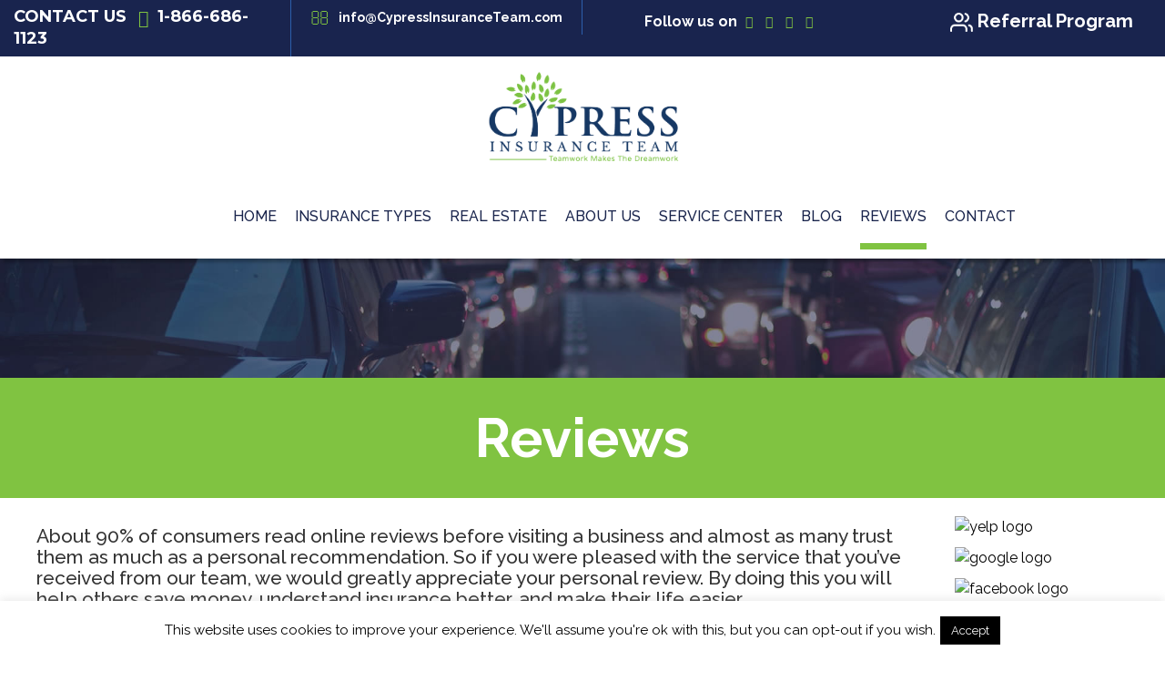

--- FILE ---
content_type: text/html; charset=UTF-8
request_url: https://cypressinsuranceteam.com/reviews/
body_size: 19543
content:
<!doctype html>
<html lang="en-US">

<head>
    <meta charset="UTF-8">
    <meta name="viewport" content="width=device-width, initial-scale=1">
    <meta name="msvalidate.01" content="C15FC38F23A1505A5F6A8BC49CFDF1EA" />
    <!-- Google Tag Manager -->
    <script>
        (function(w, d, s, l, i) {
            w[l] = w[l] || [];
            w[l].push({
                'gtm.start': new Date().getTime(),
                event: 'gtm.js'
            });
            var f = d.getElementsByTagName(s)[0],
                j = d.createElement(s),
                dl = l != 'dataLayer' ? '&l=' + l : '';
            j.async = true;
            j.src =
                'https://www.googletagmanager.com/gtm.js?id=' + i + dl;
            f.parentNode.insertBefore(j, f);
        })(window, document, 'script', 'dataLayer', 'GTM-MQD8N3G8');
    </script>
    <!-- End Google Tag Manager -->

    <!-- Google tag (gtag.js) -->
    <script async src="https://www.googletagmanager.com/gtag/js?id=G-BF9K01E48L"></script>
    <script>
        window.dataLayer = window.dataLayer || [];

        function gtag() {
            dataLayer.push(arguments);
        }
        gtag('js', new Date());

        gtag('config', 'G-BF9K01E48L');
    </script>
    <link rel="profile" href="http://gmpg.org/xfn/11">
    <link rel="pingback" href="https://cypressinsuranceteam.com/xmlrpc.php">
    <!-- <link rel="shortcut icon" href="https://cypressinsuranceteam.com/wp-content/themes/Cypress%20Insurance%20Team/favicon.ico" /> -->

    <meta name='robots' content='index, follow, max-image-preview:large, max-snippet:-1, max-video-preview:-1' />

	<!-- This site is optimized with the Yoast SEO plugin v25.9 - https://yoast.com/wordpress/plugins/seo/ -->
	<title>Cypress Insurance Team Reviews</title>
	<meta name="description" content="Let our clients speak how knowledgeable and enthusiastic our team of agents, brokers, and professionals by visiting the Cypress Insurance Team Reviews." />
	<link rel="canonical" href="https://cypressinsuranceteam.com/reviews/" />
	<meta property="og:locale" content="en_US" />
	<meta property="og:type" content="article" />
	<meta property="og:title" content="Cypress Insurance Team Reviews" />
	<meta property="og:description" content="Let our clients speak how knowledgeable and enthusiastic our team of agents, brokers, and professionals by visiting the Cypress Insurance Team Reviews." />
	<meta property="og:url" content="https://cypressinsuranceteam.com/reviews/" />
	<meta property="og:site_name" content="Cypress Insurance Team" />
	<meta property="article:publisher" content="https://www.facebook.com/CypressInsuranceTeam/" />
	<meta property="article:modified_time" content="2019-11-29T01:38:59+00:00" />
	<meta property="og:image" content="https://cypressinsuranceteam.com/wp-content/uploads/2018/07/options-icon-green.png" />
	<meta name="twitter:card" content="summary_large_image" />
	<meta name="twitter:site" content="@cit_texas" />
	<meta name="twitter:label1" content="Est. reading time" />
	<meta name="twitter:data1" content="2 minutes" />
	<script type="application/ld+json" class="yoast-schema-graph">{"@context":"https://schema.org","@graph":[{"@type":"WebPage","@id":"https://cypressinsuranceteam.com/reviews/","url":"https://cypressinsuranceteam.com/reviews/","name":"Cypress Insurance Team Reviews","isPartOf":{"@id":"https://cypressinsuranceteam.com/#website"},"primaryImageOfPage":{"@id":"https://cypressinsuranceteam.com/reviews/#primaryimage"},"image":{"@id":"https://cypressinsuranceteam.com/reviews/#primaryimage"},"thumbnailUrl":"https://cypressinsuranceteam.com/wp-content/uploads/2018/07/options-icon-green.png","datePublished":"2019-06-24T03:20:10+00:00","dateModified":"2019-11-29T01:38:59+00:00","description":"Let our clients speak how knowledgeable and enthusiastic our team of agents, brokers, and professionals by visiting the Cypress Insurance Team Reviews.","breadcrumb":{"@id":"https://cypressinsuranceteam.com/reviews/#breadcrumb"},"inLanguage":"en-US","potentialAction":[{"@type":"ReadAction","target":["https://cypressinsuranceteam.com/reviews/"]}]},{"@type":"ImageObject","inLanguage":"en-US","@id":"https://cypressinsuranceteam.com/reviews/#primaryimage","url":"https://cypressinsuranceteam.com/wp-content/uploads/2018/07/options-icon-green.png","contentUrl":"https://cypressinsuranceteam.com/wp-content/uploads/2018/07/options-icon-green.png","width":57,"height":100,"caption":"options icon green"},{"@type":"BreadcrumbList","@id":"https://cypressinsuranceteam.com/reviews/#breadcrumb","itemListElement":[{"@type":"ListItem","position":1,"name":"Home","item":"https://cypressinsuranceteam.com/"},{"@type":"ListItem","position":2,"name":"Reviews"}]},{"@type":"WebSite","@id":"https://cypressinsuranceteam.com/#website","url":"https://cypressinsuranceteam.com/","name":"Cypress Insurance Team","description":"","publisher":{"@id":"https://cypressinsuranceteam.com/#organization"},"potentialAction":[{"@type":"SearchAction","target":{"@type":"EntryPoint","urlTemplate":"https://cypressinsuranceteam.com/?s={search_term_string}"},"query-input":{"@type":"PropertyValueSpecification","valueRequired":true,"valueName":"search_term_string"}}],"inLanguage":"en-US"},{"@type":"Organization","@id":"https://cypressinsuranceteam.com/#organization","name":"Cypress Insurance Team","url":"https://cypressinsuranceteam.com/","logo":{"@type":"ImageObject","inLanguage":"en-US","@id":"https://cypressinsuranceteam.com/#/schema/logo/image/","url":"https://cypressinsuranceteam.com/wp-content/uploads/2018/07/logo.png","contentUrl":"https://cypressinsuranceteam.com/wp-content/uploads/2018/07/logo.png","width":249,"height":122,"caption":"Cypress Insurance Team"},"image":{"@id":"https://cypressinsuranceteam.com/#/schema/logo/image/"},"sameAs":["https://www.facebook.com/CypressInsuranceTeam/","https://x.com/cit_texas","https://www.instagram.com/cypressinsuranceteam/","https://www.linkedin.com/company/cypress-insurance-team/"]}]}</script>
	<!-- / Yoast SEO plugin. -->


<link rel='dns-prefetch' href='//maxcdn.bootstrapcdn.com' />
<link rel='dns-prefetch' href='//cdnjs.cloudflare.com' />
<link rel='dns-prefetch' href='//fonts.googleapis.com' />
<link rel="alternate" type="application/rss+xml" title="Cypress Insurance Team &raquo; Feed" href="https://cypressinsuranceteam.com/feed/" />
<link rel="alternate" type="application/rss+xml" title="Cypress Insurance Team &raquo; Comments Feed" href="https://cypressinsuranceteam.com/comments/feed/" />
<style id='wp-img-auto-sizes-contain-inline-css' type='text/css'>
img:is([sizes=auto i],[sizes^="auto," i]){contain-intrinsic-size:3000px 1500px}
/*# sourceURL=wp-img-auto-sizes-contain-inline-css */
</style>

<link rel='stylesheet' id='wp-block-library-css' href='https://cypressinsuranceteam.com/wp-includes/css/dist/block-library/style.min.css?ver=6.9' type='text/css' media='all' />
<style id='global-styles-inline-css' type='text/css'>
:root{--wp--preset--aspect-ratio--square: 1;--wp--preset--aspect-ratio--4-3: 4/3;--wp--preset--aspect-ratio--3-4: 3/4;--wp--preset--aspect-ratio--3-2: 3/2;--wp--preset--aspect-ratio--2-3: 2/3;--wp--preset--aspect-ratio--16-9: 16/9;--wp--preset--aspect-ratio--9-16: 9/16;--wp--preset--color--black: #000000;--wp--preset--color--cyan-bluish-gray: #abb8c3;--wp--preset--color--white: #ffffff;--wp--preset--color--pale-pink: #f78da7;--wp--preset--color--vivid-red: #cf2e2e;--wp--preset--color--luminous-vivid-orange: #ff6900;--wp--preset--color--luminous-vivid-amber: #fcb900;--wp--preset--color--light-green-cyan: #7bdcb5;--wp--preset--color--vivid-green-cyan: #00d084;--wp--preset--color--pale-cyan-blue: #8ed1fc;--wp--preset--color--vivid-cyan-blue: #0693e3;--wp--preset--color--vivid-purple: #9b51e0;--wp--preset--gradient--vivid-cyan-blue-to-vivid-purple: linear-gradient(135deg,rgb(6,147,227) 0%,rgb(155,81,224) 100%);--wp--preset--gradient--light-green-cyan-to-vivid-green-cyan: linear-gradient(135deg,rgb(122,220,180) 0%,rgb(0,208,130) 100%);--wp--preset--gradient--luminous-vivid-amber-to-luminous-vivid-orange: linear-gradient(135deg,rgb(252,185,0) 0%,rgb(255,105,0) 100%);--wp--preset--gradient--luminous-vivid-orange-to-vivid-red: linear-gradient(135deg,rgb(255,105,0) 0%,rgb(207,46,46) 100%);--wp--preset--gradient--very-light-gray-to-cyan-bluish-gray: linear-gradient(135deg,rgb(238,238,238) 0%,rgb(169,184,195) 100%);--wp--preset--gradient--cool-to-warm-spectrum: linear-gradient(135deg,rgb(74,234,220) 0%,rgb(151,120,209) 20%,rgb(207,42,186) 40%,rgb(238,44,130) 60%,rgb(251,105,98) 80%,rgb(254,248,76) 100%);--wp--preset--gradient--blush-light-purple: linear-gradient(135deg,rgb(255,206,236) 0%,rgb(152,150,240) 100%);--wp--preset--gradient--blush-bordeaux: linear-gradient(135deg,rgb(254,205,165) 0%,rgb(254,45,45) 50%,rgb(107,0,62) 100%);--wp--preset--gradient--luminous-dusk: linear-gradient(135deg,rgb(255,203,112) 0%,rgb(199,81,192) 50%,rgb(65,88,208) 100%);--wp--preset--gradient--pale-ocean: linear-gradient(135deg,rgb(255,245,203) 0%,rgb(182,227,212) 50%,rgb(51,167,181) 100%);--wp--preset--gradient--electric-grass: linear-gradient(135deg,rgb(202,248,128) 0%,rgb(113,206,126) 100%);--wp--preset--gradient--midnight: linear-gradient(135deg,rgb(2,3,129) 0%,rgb(40,116,252) 100%);--wp--preset--font-size--small: 13px;--wp--preset--font-size--medium: 20px;--wp--preset--font-size--large: 36px;--wp--preset--font-size--x-large: 42px;--wp--preset--spacing--20: 0.44rem;--wp--preset--spacing--30: 0.67rem;--wp--preset--spacing--40: 1rem;--wp--preset--spacing--50: 1.5rem;--wp--preset--spacing--60: 2.25rem;--wp--preset--spacing--70: 3.38rem;--wp--preset--spacing--80: 5.06rem;--wp--preset--shadow--natural: 6px 6px 9px rgba(0, 0, 0, 0.2);--wp--preset--shadow--deep: 12px 12px 50px rgba(0, 0, 0, 0.4);--wp--preset--shadow--sharp: 6px 6px 0px rgba(0, 0, 0, 0.2);--wp--preset--shadow--outlined: 6px 6px 0px -3px rgb(255, 255, 255), 6px 6px rgb(0, 0, 0);--wp--preset--shadow--crisp: 6px 6px 0px rgb(0, 0, 0);}:where(.is-layout-flex){gap: 0.5em;}:where(.is-layout-grid){gap: 0.5em;}body .is-layout-flex{display: flex;}.is-layout-flex{flex-wrap: wrap;align-items: center;}.is-layout-flex > :is(*, div){margin: 0;}body .is-layout-grid{display: grid;}.is-layout-grid > :is(*, div){margin: 0;}:where(.wp-block-columns.is-layout-flex){gap: 2em;}:where(.wp-block-columns.is-layout-grid){gap: 2em;}:where(.wp-block-post-template.is-layout-flex){gap: 1.25em;}:where(.wp-block-post-template.is-layout-grid){gap: 1.25em;}.has-black-color{color: var(--wp--preset--color--black) !important;}.has-cyan-bluish-gray-color{color: var(--wp--preset--color--cyan-bluish-gray) !important;}.has-white-color{color: var(--wp--preset--color--white) !important;}.has-pale-pink-color{color: var(--wp--preset--color--pale-pink) !important;}.has-vivid-red-color{color: var(--wp--preset--color--vivid-red) !important;}.has-luminous-vivid-orange-color{color: var(--wp--preset--color--luminous-vivid-orange) !important;}.has-luminous-vivid-amber-color{color: var(--wp--preset--color--luminous-vivid-amber) !important;}.has-light-green-cyan-color{color: var(--wp--preset--color--light-green-cyan) !important;}.has-vivid-green-cyan-color{color: var(--wp--preset--color--vivid-green-cyan) !important;}.has-pale-cyan-blue-color{color: var(--wp--preset--color--pale-cyan-blue) !important;}.has-vivid-cyan-blue-color{color: var(--wp--preset--color--vivid-cyan-blue) !important;}.has-vivid-purple-color{color: var(--wp--preset--color--vivid-purple) !important;}.has-black-background-color{background-color: var(--wp--preset--color--black) !important;}.has-cyan-bluish-gray-background-color{background-color: var(--wp--preset--color--cyan-bluish-gray) !important;}.has-white-background-color{background-color: var(--wp--preset--color--white) !important;}.has-pale-pink-background-color{background-color: var(--wp--preset--color--pale-pink) !important;}.has-vivid-red-background-color{background-color: var(--wp--preset--color--vivid-red) !important;}.has-luminous-vivid-orange-background-color{background-color: var(--wp--preset--color--luminous-vivid-orange) !important;}.has-luminous-vivid-amber-background-color{background-color: var(--wp--preset--color--luminous-vivid-amber) !important;}.has-light-green-cyan-background-color{background-color: var(--wp--preset--color--light-green-cyan) !important;}.has-vivid-green-cyan-background-color{background-color: var(--wp--preset--color--vivid-green-cyan) !important;}.has-pale-cyan-blue-background-color{background-color: var(--wp--preset--color--pale-cyan-blue) !important;}.has-vivid-cyan-blue-background-color{background-color: var(--wp--preset--color--vivid-cyan-blue) !important;}.has-vivid-purple-background-color{background-color: var(--wp--preset--color--vivid-purple) !important;}.has-black-border-color{border-color: var(--wp--preset--color--black) !important;}.has-cyan-bluish-gray-border-color{border-color: var(--wp--preset--color--cyan-bluish-gray) !important;}.has-white-border-color{border-color: var(--wp--preset--color--white) !important;}.has-pale-pink-border-color{border-color: var(--wp--preset--color--pale-pink) !important;}.has-vivid-red-border-color{border-color: var(--wp--preset--color--vivid-red) !important;}.has-luminous-vivid-orange-border-color{border-color: var(--wp--preset--color--luminous-vivid-orange) !important;}.has-luminous-vivid-amber-border-color{border-color: var(--wp--preset--color--luminous-vivid-amber) !important;}.has-light-green-cyan-border-color{border-color: var(--wp--preset--color--light-green-cyan) !important;}.has-vivid-green-cyan-border-color{border-color: var(--wp--preset--color--vivid-green-cyan) !important;}.has-pale-cyan-blue-border-color{border-color: var(--wp--preset--color--pale-cyan-blue) !important;}.has-vivid-cyan-blue-border-color{border-color: var(--wp--preset--color--vivid-cyan-blue) !important;}.has-vivid-purple-border-color{border-color: var(--wp--preset--color--vivid-purple) !important;}.has-vivid-cyan-blue-to-vivid-purple-gradient-background{background: var(--wp--preset--gradient--vivid-cyan-blue-to-vivid-purple) !important;}.has-light-green-cyan-to-vivid-green-cyan-gradient-background{background: var(--wp--preset--gradient--light-green-cyan-to-vivid-green-cyan) !important;}.has-luminous-vivid-amber-to-luminous-vivid-orange-gradient-background{background: var(--wp--preset--gradient--luminous-vivid-amber-to-luminous-vivid-orange) !important;}.has-luminous-vivid-orange-to-vivid-red-gradient-background{background: var(--wp--preset--gradient--luminous-vivid-orange-to-vivid-red) !important;}.has-very-light-gray-to-cyan-bluish-gray-gradient-background{background: var(--wp--preset--gradient--very-light-gray-to-cyan-bluish-gray) !important;}.has-cool-to-warm-spectrum-gradient-background{background: var(--wp--preset--gradient--cool-to-warm-spectrum) !important;}.has-blush-light-purple-gradient-background{background: var(--wp--preset--gradient--blush-light-purple) !important;}.has-blush-bordeaux-gradient-background{background: var(--wp--preset--gradient--blush-bordeaux) !important;}.has-luminous-dusk-gradient-background{background: var(--wp--preset--gradient--luminous-dusk) !important;}.has-pale-ocean-gradient-background{background: var(--wp--preset--gradient--pale-ocean) !important;}.has-electric-grass-gradient-background{background: var(--wp--preset--gradient--electric-grass) !important;}.has-midnight-gradient-background{background: var(--wp--preset--gradient--midnight) !important;}.has-small-font-size{font-size: var(--wp--preset--font-size--small) !important;}.has-medium-font-size{font-size: var(--wp--preset--font-size--medium) !important;}.has-large-font-size{font-size: var(--wp--preset--font-size--large) !important;}.has-x-large-font-size{font-size: var(--wp--preset--font-size--x-large) !important;}
/*# sourceURL=global-styles-inline-css */
</style>

<style id='classic-theme-styles-inline-css' type='text/css'>
/*! This file is auto-generated */
.wp-block-button__link{color:#fff;background-color:#32373c;border-radius:9999px;box-shadow:none;text-decoration:none;padding:calc(.667em + 2px) calc(1.333em + 2px);font-size:1.125em}.wp-block-file__button{background:#32373c;color:#fff;text-decoration:none}
/*# sourceURL=/wp-includes/css/classic-themes.min.css */
</style>
<link rel='stylesheet' id='wp-components-css' href='https://cypressinsuranceteam.com/wp-includes/css/dist/components/style.min.css?ver=6.9' type='text/css' media='all' />
<link rel='stylesheet' id='wp-preferences-css' href='https://cypressinsuranceteam.com/wp-includes/css/dist/preferences/style.min.css?ver=6.9' type='text/css' media='all' />
<link rel='stylesheet' id='wp-block-editor-css' href='https://cypressinsuranceteam.com/wp-includes/css/dist/block-editor/style.min.css?ver=6.9' type='text/css' media='all' />
<link rel='stylesheet' id='popup-maker-block-library-style-css' href='https://cypressinsuranceteam.com/wp-content/plugins/popup-maker/dist/packages/block-library-style.css?ver=dbea705cfafe089d65f1' type='text/css' media='all' />
<link rel='stylesheet' id='contact-form-7-css' href='https://cypressinsuranceteam.com/wp-content/plugins/contact-form-7/includes/css/styles.css?ver=6.1.2' type='text/css' media='all' />
<link rel='stylesheet' id='cookie-law-info-css' href='https://cypressinsuranceteam.com/wp-content/plugins/cookie-law-info/legacy/public/css/cookie-law-info-public.css?ver=3.3.5' type='text/css' media='all' />
<link rel='stylesheet' id='cookie-law-info-gdpr-css' href='https://cypressinsuranceteam.com/wp-content/plugins/cookie-law-info/legacy/public/css/cookie-law-info-gdpr.css?ver=3.3.5' type='text/css' media='all' />
<link rel='stylesheet' id='siteorigin-panels-front-css' href='https://cypressinsuranceteam.com/wp-content/plugins/siteorigin-panels/css/front-flex.min.css?ver=2.33.3' type='text/css' media='all' />
<link rel='stylesheet' id='dashicons-css' href='https://cypressinsuranceteam.com/wp-includes/css/dashicons.min.css?ver=6.9' type='text/css' media='all' />
<link rel='stylesheet' id='wpmm_fontawesome_css-css' href='https://cypressinsuranceteam.com/wp-content/plugins/wp-megamenu/assets/font-awesome-4.7.0/css/font-awesome.min.css?ver=4.7.0' type='text/css' media='all' />
<link rel='stylesheet' id='wpmm_css-css' href='https://cypressinsuranceteam.com/wp-content/plugins/wp-megamenu/assets/css/wpmm.css?ver=1.4.2' type='text/css' media='all' />
<link rel='stylesheet' id='wp_megamenu_generated_css-css' href='https://cypressinsuranceteam.com/wp-content/uploads/wp-megamenu/wp-megamenu.css?ver=1.4.2' type='text/css' media='all' />
<link rel='stylesheet' id='featuresbox_css-css' href='https://cypressinsuranceteam.com/wp-content/plugins/wp-megamenu/addons/wpmm-featuresbox/wpmm-featuresbox.css?ver=1' type='text/css' media='all' />
<link rel='stylesheet' id='postgrid_css-css' href='https://cypressinsuranceteam.com/wp-content/plugins/wp-megamenu/addons/wpmm-gridpost/wpmm-gridpost.css?ver=1' type='text/css' media='all' />
<link rel='stylesheet' id='hamburger.css-css' href='https://cypressinsuranceteam.com/wp-content/plugins/wp-responsive-menu/assets/css/wpr-hamburger.css?ver=3.2.1' type='text/css' media='all' />
<link rel='stylesheet' id='wprmenu.css-css' href='https://cypressinsuranceteam.com/wp-content/plugins/wp-responsive-menu/assets/css/wprmenu.css?ver=3.2.1' type='text/css' media='all' />
<style id='wprmenu.css-inline-css' type='text/css'>
@media only screen and ( max-width: 1024px ) {html body div.wprm-wrapper {overflow: scroll;}#wprmenu_bar {background-image: url();background-size: cover ;background-repeat: repeat;}#wprmenu_bar {background-color: #80c341;}html body div#mg-wprm-wrap .wpr_submit .icon.icon-search {color: #ffffff;}#wprmenu_bar .menu_title,#wprmenu_bar .wprmenu_icon_menu,#wprmenu_bar .menu_title a {color: #ffffff;}#wprmenu_bar .menu_title a {font-size: 20px;font-weight: normal;}#mg-wprm-wrap li.menu-item a {font-size: 15px;text-transform: uppercase;font-weight: normal;}#mg-wprm-wrap li.menu-item-has-children ul.sub-menu a {font-size: 15px;text-transform: uppercase;font-weight: normal;}#mg-wprm-wrap li.current-menu-item > a {background: #80c341;}#mg-wprm-wrap li.current-menu-item > a,#mg-wprm-wrap li.current-menu-item span.wprmenu_icon{color: #ffffff !important;}#mg-wprm-wrap {background-color: #80c341;}.cbp-spmenu-push-toright,.cbp-spmenu-push-toright .mm-slideout {left: 80% ;}.cbp-spmenu-push-toleft {left: -80% ;}#mg-wprm-wrap.cbp-spmenu-right,#mg-wprm-wrap.cbp-spmenu-left,#mg-wprm-wrap.cbp-spmenu-right.custom,#mg-wprm-wrap.cbp-spmenu-left.custom,.cbp-spmenu-vertical {width: 80%;max-width: 400px;}#mg-wprm-wrap ul#wprmenu_menu_ul li.menu-item a,div#mg-wprm-wrap ul li span.wprmenu_icon {color: #ffffff;}#mg-wprm-wrap ul#wprmenu_menu_ul li.menu-item:valid ~ a{color: #ffffff;}#mg-wprm-wrap ul#wprmenu_menu_ul li.menu-item a:hover {background: #80c341;color: #ffffff !important;}div#mg-wprm-wrap ul>li:hover>span.wprmenu_icon {color: #ffffff !important;}.wprmenu_bar .hamburger-inner,.wprmenu_bar .hamburger-inner::before,.wprmenu_bar .hamburger-inner::after {background: #ffffff;}.wprmenu_bar .hamburger:hover .hamburger-inner,.wprmenu_bar .hamburger:hover .hamburger-inner::before,.wprmenu_bar .hamburger:hover .hamburger-inner::after {background: #ffffff;}div.wprmenu_bar div.hamburger{padding-right: 6px !important;}#wprmenu_menu.left {width:80%;left: -80%;right: auto;}#wprmenu_menu.right {width:80%;right: -80%;left: auto;}html body div#wprmenu_bar {height : 42px;}#mg-wprm-wrap.cbp-spmenu-left,#mg-wprm-wrap.cbp-spmenu-right,#mg-widgetmenu-wrap.cbp-spmenu-widget-left,#mg-widgetmenu-wrap.cbp-spmenu-widget-right {top: 42px !important;}.wprmenu_bar .hamburger {float: left;}.wprmenu_bar #custom_menu_icon.hamburger {top: px;left: px;float: left !important;background-color: #cccccc;}.navigation-top,.navigation-bottom{ display: none !important; }.wpr_custom_menu #custom_menu_icon {display: block;}html { padding-top: 42px !important; }#wprmenu_bar,#mg-wprm-wrap { display: block; }div#wpadminbar { position: fixed; }}
/*# sourceURL=wprmenu.css-inline-css */
</style>
<link rel='stylesheet' id='wpr_icons-css' href='https://cypressinsuranceteam.com/wp-content/plugins/wp-responsive-menu/inc/assets/icons/wpr-icons.css?ver=3.2.1' type='text/css' media='all' />
<link rel='stylesheet' id='scwd-google-fonts-css' href='//fonts.googleapis.com/css?family=Open+Sans&#038;ver=6.9' type='text/css' media='all' />
<link rel='stylesheet' id='scwd-google-fonts-raleway-css' href='//fonts.googleapis.com/css?family=Raleway%3A400%2C500%2C600%2C700&#038;ver=6.9' type='text/css' media='all' />
<link rel='stylesheet' id='scwd-google-fonts-montserrat-css' href='//fonts.googleapis.com/css?family=Montserrat%3A400%2C600%2C700&#038;ver=6.9' type='text/css' media='all' />
<link rel='stylesheet' id='scwd-font-awesome-css' href='https://cypressinsuranceteam.com/wp-content/themes/Cypress%20Insurance%20Team/assets/css/font-awesome.min.css?ver=6.9' type='text/css' media='all' />
<link rel='stylesheet' id='scwd-bootstrap-css' href='https://maxcdn.bootstrapcdn.com/bootstrap/3.3.7/css/bootstrap.min.css?ver=6.9' type='text/css' media='all' />
<link rel='stylesheet' id='scwd-bootstrap-theme-css' href='https://maxcdn.bootstrapcdn.com/bootstrap/3.3.7/css/bootstrap-theme.min.css?ver=6.9' type='text/css' media='all' />
<link rel='stylesheet' id='scwd-social-menu-css' href='https://cypressinsuranceteam.com/wp-content/themes/Cypress%20Insurance%20Team/assets/css/social-menu.css?ver=6.9' type='text/css' media='all' />
<link rel='stylesheet' id='scwd-theme-base-css' href='https://cypressinsuranceteam.com/wp-content/themes/Cypress%20Insurance%20Team/assets/css/theme-base.css?ver=6.9' type='text/css' media='all' />
<link rel='stylesheet' id='scwd-style-css' href='https://cypressinsuranceteam.com/wp-content/themes/Cypress%20Insurance%20Team/style.css?ver=6.9' type='text/css' media='all' />
<link rel='stylesheet' id='scwd-slick-css' href='https://cdnjs.cloudflare.com/ajax/libs/slick-carousel/1.8.1/slick.min.css?ver=6.9' type='text/css' media='all' />
<link rel='stylesheet' id='scwd-slick-theme-css' href='https://cdnjs.cloudflare.com/ajax/libs/slick-carousel/1.8.1/slick-theme.min.css?ver=6.9' type='text/css' media='all' />
<link rel='stylesheet' id='wpmtst-rating-display-css' href='https://cypressinsuranceteam.com/wp-content/plugins/strong-testimonials/assets/public/css/rating-display.css?ver=3.2.16' type='text/css' media='all' />
<!--n2css--><!--n2js--><script type="text/javascript" src="https://cypressinsuranceteam.com/wp-includes/js/jquery/jquery.min.js?ver=3.7.1" id="jquery-core-js"></script>
<script type="text/javascript" src="https://cypressinsuranceteam.com/wp-includes/js/jquery/jquery-migrate.min.js?ver=3.4.1" id="jquery-migrate-js"></script>
<script type="text/javascript" id="cookie-law-info-js-extra">
/* <![CDATA[ */
var Cli_Data = {"nn_cookie_ids":[],"cookielist":[],"non_necessary_cookies":[],"ccpaEnabled":"","ccpaRegionBased":"","ccpaBarEnabled":"","strictlyEnabled":["necessary","obligatoire"],"ccpaType":"gdpr","js_blocking":"","custom_integration":"","triggerDomRefresh":"","secure_cookies":""};
var cli_cookiebar_settings = {"animate_speed_hide":"500","animate_speed_show":"500","background":"#fff","border":"#444","border_on":"","button_1_button_colour":"#000","button_1_button_hover":"#000000","button_1_link_colour":"#fff","button_1_as_button":"1","button_1_new_win":"","button_2_button_colour":"#333","button_2_button_hover":"#292929","button_2_link_colour":"#444","button_2_as_button":"","button_2_hidebar":"","button_3_button_colour":"#000","button_3_button_hover":"#000000","button_3_link_colour":"#fff","button_3_as_button":"1","button_3_new_win":"","button_4_button_colour":"#000","button_4_button_hover":"#000000","button_4_link_colour":"#62a329","button_4_as_button":"","button_7_button_colour":"#61a229","button_7_button_hover":"#4e8221","button_7_link_colour":"#fff","button_7_as_button":"1","button_7_new_win":"","font_family":"inherit","header_fix":"","notify_animate_hide":"1","notify_animate_show":"","notify_div_id":"#cookie-law-info-bar","notify_position_horizontal":"right","notify_position_vertical":"bottom","scroll_close":"","scroll_close_reload":"","accept_close_reload":"","reject_close_reload":"","showagain_tab":"1","showagain_background":"#fff","showagain_border":"#000","showagain_div_id":"#cookie-law-info-again","showagain_x_position":"100px","text":"#000","show_once_yn":"","show_once":"10000","logging_on":"","as_popup":"","popup_overlay":"1","bar_heading_text":"","cookie_bar_as":"banner","popup_showagain_position":"bottom-right","widget_position":"left"};
var log_object = {"ajax_url":"https://cypressinsuranceteam.com/wp-admin/admin-ajax.php"};
//# sourceURL=cookie-law-info-js-extra
/* ]]> */
</script>
<script type="text/javascript" src="https://cypressinsuranceteam.com/wp-content/plugins/cookie-law-info/legacy/public/js/cookie-law-info-public.js?ver=3.3.5" id="cookie-law-info-js"></script>
<script type="text/javascript" src="https://cypressinsuranceteam.com/wp-content/plugins/wp-megamenu/addons/wpmm-featuresbox/wpmm-featuresbox.js?ver=1" id="featuresbox-style-js"></script>
<script type="text/javascript" id="postgrid-style-js-extra">
/* <![CDATA[ */
var postgrid_ajax_load = {"ajax_url":"https://cypressinsuranceteam.com/wp-admin/admin-ajax.php","redirecturl":"https://cypressinsuranceteam.com/"};
//# sourceURL=postgrid-style-js-extra
/* ]]> */
</script>
<script type="text/javascript" src="https://cypressinsuranceteam.com/wp-content/plugins/wp-megamenu/addons/wpmm-gridpost/wpmm-gridpost.js?ver=1" id="postgrid-style-js"></script>
<script type="text/javascript" src="https://cypressinsuranceteam.com/wp-content/plugins/wp-responsive-menu/assets/js/modernizr.custom.js?ver=3.2.1" id="modernizr-js"></script>
<script type="text/javascript" src="https://cypressinsuranceteam.com/wp-content/plugins/wp-responsive-menu/assets/js/touchSwipe.js?ver=3.2.1" id="touchSwipe-js"></script>
<script type="text/javascript" id="wprmenu.js-js-extra">
/* <![CDATA[ */
var wprmenu = {"zooming":"","from_width":"1024","push_width":"400","menu_width":"80","parent_click":"","swipe":"","enable_overlay":"","wprmenuDemoId":""};
//# sourceURL=wprmenu.js-js-extra
/* ]]> */
</script>
<script type="text/javascript" src="https://cypressinsuranceteam.com/wp-content/plugins/wp-responsive-menu/assets/js/wprmenu.js?ver=3.2.1" id="wprmenu.js-js"></script>
<link rel="preconnect" href="https://fonts.googleapis.com">
<link rel="preconnect" href="https://fonts.gstatic.com" crossorigin>
<link href="https://fonts.googleapis.com/css2?family=Montserrat:ital,wght@0,100..900;1,100..900" rel="stylesheet">

<script>
document.addEventListener("DOMContentLoaded", function () {
    const formSections = {
        auto: document.querySelector(".auto-form"),
        home: document.querySelector(".home-form"),
        commercial: document.querySelector(".commercial-form"),
        other: document.querySelector(".other-form"),
    };

    const radioButtons = document.querySelectorAll("input[name='quoteType']");

    // Hide all forms initially
    function hideAllForms() {
        Object.values(formSections).forEach(form => {
            form.style.display = "none";
        });
    }

    // Show the selected form
    function showForm(formKey) {
        hideAllForms();
        if (formSections[formKey]) {
            formSections[formKey].style.display = "block";
        }
    }

    // Event listener for radio buttons
    radioButtons.forEach(radio => {
        radio.addEventListener("change", function () {
            showForm(this.id);
        });
    });

    // Initialize with the first form (AUTO)
    document.getElementById("home").checked = true;
    showForm("home");
});



</script>


<!-- Meta Pixel Code -->
<script>
!function(f,b,e,v,n,t,s)
{if(f.fbq)return;n=f.fbq=function(){n.callMethod?
n.callMethod.apply(n,arguments):n.queue.push(arguments)};
if(!f._fbq)f._fbq=n;n.push=n;n.loaded=!0;n.version='2.0';
n.queue=[];t=b.createElement(e);t.async=!0;
t.src=v;s=b.getElementsByTagName(e)[0];
s.parentNode.insertBefore(t,s)}(window, document,'script',
'https://connect.facebook.net/en_US/fbevents.js');
fbq('init', '1566482870729684');
fbq('track', 'PageView');
</script>
<noscript><img height="1" width="1" style="display:none"
src="https://www.facebook.com/tr?id=1566482870729684&ev=PageView&noscript=1"
/></noscript>
<!-- End Meta Pixel Code --><style>.wp-megamenu-wrap &gt; ul.wp-megamenu &gt; li.wpmm_mega_menu &gt; .wpmm-strees-row-container 
                        &gt; ul.wp-megamenu-sub-menu { width: 100% !important;}.wp-megamenu &gt; li.wp-megamenu-item-38.wpmm-item-fixed-width  &gt; ul.wp-megamenu-sub-menu { width: 100% !important;}.wpmm-nav-wrap ul.wp-megamenu&gt;li ul.wp-megamenu-sub-menu #wp-megamenu-item-38&gt;a { }.wpmm-nav-wrap .wp-megamenu&gt;li&gt;ul.wp-megamenu-sub-menu li#wp-megamenu-item-38&gt;a { }li#wp-megamenu-item-38&gt; ul ul ul&gt; li { width: 100%; display: inline-block;} li#wp-megamenu-item-38 a { }#wp-megamenu-item-38&gt; .wp-megamenu-sub-menu { }.wp-megamenu-wrap &gt; ul.wp-megamenu &gt; li.wpmm_mega_menu &gt; .wpmm-strees-row-container 
                        &gt; ul.wp-megamenu-sub-menu { width: 100%px !important;}.wp-megamenu &gt; li.wp-megamenu-item-26.wpmm-item-fixed-width  &gt; ul.wp-megamenu-sub-menu { width: 100%px !important;left: calc(100% - 50px - 20px) !important}.wp-megamenu-wrap .wpmm-nav-wrap &gt; ul.wp-megamenu li.wpmm_dropdown_menu ul.wp-megamenu-sub-menu li.menu-item-has-children.wp-megamenu-item-26.wpmm-submenu-right &gt; ul.wp-megamenu-sub-menu {left: 100%;}.wpmm-nav-wrap ul.wp-megamenu&gt;li ul.wp-megamenu-sub-menu #wp-megamenu-item-26&gt;a { text-align: left !important;}.wpmm-nav-wrap .wp-megamenu&gt;li&gt;ul.wp-megamenu-sub-menu li#wp-megamenu-item-26&gt;a { }li#wp-megamenu-item-26&gt; ul ul ul&gt; li { width: 100%; display: inline-block;} li#wp-megamenu-item-26 a { }#wp-megamenu-item-26&gt; .wp-megamenu-sub-menu { }.wp-megamenu-wrap &gt; ul.wp-megamenu &gt; li.wpmm_mega_menu &gt; .wpmm-strees-row-container 
                        &gt; ul.wp-megamenu-sub-menu { width: 100% !important;}.wp-megamenu &gt; li.wp-megamenu-item-1410.wpmm-item-fixed-width  &gt; ul.wp-megamenu-sub-menu { width: 100% !important;}.wpmm-nav-wrap ul.wp-megamenu&gt;li ul.wp-megamenu-sub-menu #wp-megamenu-item-1410&gt;a { }.wpmm-nav-wrap .wp-megamenu&gt;li&gt;ul.wp-megamenu-sub-menu li#wp-megamenu-item-1410&gt;a { }li#wp-megamenu-item-1410&gt; ul ul ul&gt; li { width: 100%; display: inline-block;} li#wp-megamenu-item-1410 a { }#wp-megamenu-item-1410&gt; .wp-megamenu-sub-menu { }.wp-megamenu-wrap &gt; ul.wp-megamenu &gt; li.wpmm_mega_menu &gt; .wpmm-strees-row-container 
                        &gt; ul.wp-megamenu-sub-menu { width: 100% !important;}.wp-megamenu &gt; li.wp-megamenu-item-497.wpmm-item-fixed-width  &gt; ul.wp-megamenu-sub-menu { width: 100% !important;}.wpmm-nav-wrap ul.wp-megamenu&gt;li ul.wp-megamenu-sub-menu #wp-megamenu-item-497&gt;a { }.wpmm-nav-wrap .wp-megamenu&gt;li&gt;ul.wp-megamenu-sub-menu li#wp-megamenu-item-497&gt;a { }li#wp-megamenu-item-497&gt; ul ul ul&gt; li { width: 100%; display: inline-block;} li#wp-megamenu-item-497 a { }#wp-megamenu-item-497&gt; .wp-megamenu-sub-menu { }.wp-megamenu-wrap &gt; ul.wp-megamenu &gt; li.wpmm_mega_menu &gt; .wpmm-strees-row-container 
                        &gt; ul.wp-megamenu-sub-menu { width: 100% !important;}.wp-megamenu &gt; li.wp-megamenu-item-555.wpmm-item-fixed-width  &gt; ul.wp-megamenu-sub-menu { width: 100% !important;}.wpmm-nav-wrap ul.wp-megamenu&gt;li ul.wp-megamenu-sub-menu #wp-megamenu-item-555&gt;a { }.wpmm-nav-wrap .wp-megamenu&gt;li&gt;ul.wp-megamenu-sub-menu li#wp-megamenu-item-555&gt;a { }li#wp-megamenu-item-555&gt; ul ul ul&gt; li { width: 100%; display: inline-block;} li#wp-megamenu-item-555 a { }#wp-megamenu-item-555&gt; .wp-megamenu-sub-menu { }.wp-megamenu-wrap &gt; ul.wp-megamenu &gt; li.wpmm_mega_menu &gt; .wpmm-strees-row-container 
                        &gt; ul.wp-megamenu-sub-menu { width: 100% !important;}.wp-megamenu &gt; li.wp-megamenu-item-499.wpmm-item-fixed-width  &gt; ul.wp-megamenu-sub-menu { width: 100% !important;}.wpmm-nav-wrap ul.wp-megamenu&gt;li ul.wp-megamenu-sub-menu #wp-megamenu-item-499&gt;a { }.wpmm-nav-wrap .wp-megamenu&gt;li&gt;ul.wp-megamenu-sub-menu li#wp-megamenu-item-499&gt;a { }li#wp-megamenu-item-499&gt; ul ul ul&gt; li { width: 100%; display: inline-block;} li#wp-megamenu-item-499 a { }#wp-megamenu-item-499&gt; .wp-megamenu-sub-menu { }.wp-megamenu-wrap &gt; ul.wp-megamenu &gt; li.wpmm_mega_menu &gt; .wpmm-strees-row-container 
                        &gt; ul.wp-megamenu-sub-menu { width: 100% !important;}.wp-megamenu &gt; li.wp-megamenu-item-498.wpmm-item-fixed-width  &gt; ul.wp-megamenu-sub-menu { width: 100% !important;}.wpmm-nav-wrap ul.wp-megamenu&gt;li ul.wp-megamenu-sub-menu #wp-megamenu-item-498&gt;a { }.wpmm-nav-wrap .wp-megamenu&gt;li&gt;ul.wp-megamenu-sub-menu li#wp-megamenu-item-498&gt;a { }li#wp-megamenu-item-498&gt; ul ul ul&gt; li { width: 100%; display: inline-block;} li#wp-megamenu-item-498 a { }#wp-megamenu-item-498&gt; .wp-megamenu-sub-menu { }.wp-megamenu-wrap &gt; ul.wp-megamenu &gt; li.wpmm_mega_menu &gt; .wpmm-strees-row-container 
                        &gt; ul.wp-megamenu-sub-menu { width: 100% !important;}.wp-megamenu &gt; li.wp-megamenu-item-500.wpmm-item-fixed-width  &gt; ul.wp-megamenu-sub-menu { width: 100% !important;}.wpmm-nav-wrap ul.wp-megamenu&gt;li ul.wp-megamenu-sub-menu #wp-megamenu-item-500&gt;a { }.wpmm-nav-wrap .wp-megamenu&gt;li&gt;ul.wp-megamenu-sub-menu li#wp-megamenu-item-500&gt;a { }li#wp-megamenu-item-500&gt; ul ul ul&gt; li { width: 100%; display: inline-block;} li#wp-megamenu-item-500 a { }#wp-megamenu-item-500&gt; .wp-megamenu-sub-menu { }.wp-megamenu-wrap &gt; ul.wp-megamenu &gt; li.wpmm_mega_menu &gt; .wpmm-strees-row-container 
                        &gt; ul.wp-megamenu-sub-menu { width: 100% !important;}.wp-megamenu &gt; li.wp-megamenu-item-1279.wpmm-item-fixed-width  &gt; ul.wp-megamenu-sub-menu { width: 100% !important;}.wpmm-nav-wrap ul.wp-megamenu&gt;li ul.wp-megamenu-sub-menu #wp-megamenu-item-1279&gt;a { }.wpmm-nav-wrap .wp-megamenu&gt;li&gt;ul.wp-megamenu-sub-menu li#wp-megamenu-item-1279&gt;a { }li#wp-megamenu-item-1279&gt; ul ul ul&gt; li { width: 100%; display: inline-block;} li#wp-megamenu-item-1279 a { }#wp-megamenu-item-1279&gt; .wp-megamenu-sub-menu { }.wp-megamenu-wrap &gt; ul.wp-megamenu &gt; li.wpmm_mega_menu &gt; .wpmm-strees-row-container 
                        &gt; ul.wp-megamenu-sub-menu { width: 100% !important;}.wp-megamenu &gt; li.wp-megamenu-item-501.wpmm-item-fixed-width  &gt; ul.wp-megamenu-sub-menu { width: 100% !important;}.wpmm-nav-wrap ul.wp-megamenu&gt;li ul.wp-megamenu-sub-menu #wp-megamenu-item-501&gt;a { }.wpmm-nav-wrap .wp-megamenu&gt;li&gt;ul.wp-megamenu-sub-menu li#wp-megamenu-item-501&gt;a { }li#wp-megamenu-item-501&gt; ul ul ul&gt; li { width: 100%; display: inline-block;} li#wp-megamenu-item-501 a { }#wp-megamenu-item-501&gt; .wp-megamenu-sub-menu { }.wp-megamenu-wrap &gt; ul.wp-megamenu &gt; li.wpmm_mega_menu &gt; .wpmm-strees-row-container 
                        &gt; ul.wp-megamenu-sub-menu { width: 100% !important;}.wp-megamenu &gt; li.wp-megamenu-item-2053.wpmm-item-fixed-width  &gt; ul.wp-megamenu-sub-menu { width: 100% !important;}.wpmm-nav-wrap ul.wp-megamenu&gt;li ul.wp-megamenu-sub-menu #wp-megamenu-item-2053&gt;a { }.wpmm-nav-wrap .wp-megamenu&gt;li&gt;ul.wp-megamenu-sub-menu li#wp-megamenu-item-2053&gt;a { }li#wp-megamenu-item-2053&gt; ul ul ul&gt; li { width: 100%; display: inline-block;} li#wp-megamenu-item-2053 a { }#wp-megamenu-item-2053&gt; .wp-megamenu-sub-menu { }.wp-megamenu-wrap &gt; ul.wp-megamenu &gt; li.wpmm_mega_menu &gt; .wpmm-strees-row-container 
                        &gt; ul.wp-megamenu-sub-menu { width: 100% !important;}.wp-megamenu &gt; li.wp-megamenu-item-2183.wpmm-item-fixed-width  &gt; ul.wp-megamenu-sub-menu { width: 100% !important;}.wpmm-nav-wrap ul.wp-megamenu&gt;li ul.wp-megamenu-sub-menu #wp-megamenu-item-2183&gt;a { }.wpmm-nav-wrap .wp-megamenu&gt;li&gt;ul.wp-megamenu-sub-menu li#wp-megamenu-item-2183&gt;a { }li#wp-megamenu-item-2183&gt; ul ul ul&gt; li { width: 100%; display: inline-block;} li#wp-megamenu-item-2183 a { }#wp-megamenu-item-2183&gt; .wp-megamenu-sub-menu { }.wp-megamenu-wrap &gt; ul.wp-megamenu &gt; li.wpmm_mega_menu &gt; .wpmm-strees-row-container 
                        &gt; ul.wp-megamenu-sub-menu { width: 100% !important;}.wp-megamenu &gt; li.wp-megamenu-item-399.wpmm-item-fixed-width  &gt; ul.wp-megamenu-sub-menu { width: 100% !important;}.wpmm-nav-wrap ul.wp-megamenu&gt;li ul.wp-megamenu-sub-menu #wp-megamenu-item-399&gt;a { }.wpmm-nav-wrap .wp-megamenu&gt;li&gt;ul.wp-megamenu-sub-menu li#wp-megamenu-item-399&gt;a { }li#wp-megamenu-item-399&gt; ul ul ul&gt; li { width: 100%; display: inline-block;} li#wp-megamenu-item-399 a { }#wp-megamenu-item-399&gt; .wp-megamenu-sub-menu { }.wp-megamenu-wrap &gt; ul.wp-megamenu &gt; li.wpmm_mega_menu &gt; .wpmm-strees-row-container 
                        &gt; ul.wp-megamenu-sub-menu { width: 100% !important;}.wp-megamenu &gt; li.wp-megamenu-item-389.wpmm-item-fixed-width  &gt; ul.wp-megamenu-sub-menu { width: 100% !important;}.wpmm-nav-wrap ul.wp-megamenu&gt;li ul.wp-megamenu-sub-menu #wp-megamenu-item-389&gt;a { }.wpmm-nav-wrap .wp-megamenu&gt;li&gt;ul.wp-megamenu-sub-menu li#wp-megamenu-item-389&gt;a { }li#wp-megamenu-item-389&gt; ul ul ul&gt; li { width: 100%; display: inline-block;} li#wp-megamenu-item-389 a { }#wp-megamenu-item-389&gt; .wp-megamenu-sub-menu { }.wp-megamenu-wrap &gt; ul.wp-megamenu &gt; li.wpmm_mega_menu &gt; .wpmm-strees-row-container 
                        &gt; ul.wp-megamenu-sub-menu { width: 100% !important;}.wp-megamenu &gt; li.wp-megamenu-item-390.wpmm-item-fixed-width  &gt; ul.wp-megamenu-sub-menu { width: 100% !important;}.wpmm-nav-wrap ul.wp-megamenu&gt;li ul.wp-megamenu-sub-menu #wp-megamenu-item-390&gt;a { }.wpmm-nav-wrap .wp-megamenu&gt;li&gt;ul.wp-megamenu-sub-menu li#wp-megamenu-item-390&gt;a { }li#wp-megamenu-item-390&gt; ul ul ul&gt; li { width: 100%; display: inline-block;} li#wp-megamenu-item-390 a { }#wp-megamenu-item-390&gt; .wp-megamenu-sub-menu { }.wp-megamenu-wrap &gt; ul.wp-megamenu &gt; li.wpmm_mega_menu &gt; .wpmm-strees-row-container 
                        &gt; ul.wp-megamenu-sub-menu { width: 100% !important;}.wp-megamenu &gt; li.wp-megamenu-item-401.wpmm-item-fixed-width  &gt; ul.wp-megamenu-sub-menu { width: 100% !important;}.wpmm-nav-wrap ul.wp-megamenu&gt;li ul.wp-megamenu-sub-menu #wp-megamenu-item-401&gt;a { }.wpmm-nav-wrap .wp-megamenu&gt;li&gt;ul.wp-megamenu-sub-menu li#wp-megamenu-item-401&gt;a { }li#wp-megamenu-item-401&gt; ul ul ul&gt; li { width: 100%; display: inline-block;} li#wp-megamenu-item-401 a { }#wp-megamenu-item-401&gt; .wp-megamenu-sub-menu { }.wp-megamenu-wrap &gt; ul.wp-megamenu &gt; li.wpmm_mega_menu &gt; .wpmm-strees-row-container 
                        &gt; ul.wp-megamenu-sub-menu { width: 100% !important;}.wp-megamenu &gt; li.wp-megamenu-item-398.wpmm-item-fixed-width  &gt; ul.wp-megamenu-sub-menu { width: 100% !important;}.wpmm-nav-wrap ul.wp-megamenu&gt;li ul.wp-megamenu-sub-menu #wp-megamenu-item-398&gt;a { }.wpmm-nav-wrap .wp-megamenu&gt;li&gt;ul.wp-megamenu-sub-menu li#wp-megamenu-item-398&gt;a { }li#wp-megamenu-item-398&gt; ul ul ul&gt; li { width: 100%; display: inline-block;} li#wp-megamenu-item-398 a { }#wp-megamenu-item-398&gt; .wp-megamenu-sub-menu { }.wp-megamenu-wrap &gt; ul.wp-megamenu &gt; li.wpmm_mega_menu &gt; .wpmm-strees-row-container 
                        &gt; ul.wp-megamenu-sub-menu { width: 100% !important;}.wp-megamenu &gt; li.wp-megamenu-item-1280.wpmm-item-fixed-width  &gt; ul.wp-megamenu-sub-menu { width: 100% !important;}.wpmm-nav-wrap ul.wp-megamenu&gt;li ul.wp-megamenu-sub-menu #wp-megamenu-item-1280&gt;a { }.wpmm-nav-wrap .wp-megamenu&gt;li&gt;ul.wp-megamenu-sub-menu li#wp-megamenu-item-1280&gt;a { }li#wp-megamenu-item-1280&gt; ul ul ul&gt; li { width: 100%; display: inline-block;} li#wp-megamenu-item-1280 a { }#wp-megamenu-item-1280&gt; .wp-megamenu-sub-menu { }.wp-megamenu-wrap &gt; ul.wp-megamenu &gt; li.wpmm_mega_menu &gt; .wpmm-strees-row-container 
                        &gt; ul.wp-megamenu-sub-menu { width: 100% !important;}.wp-megamenu &gt; li.wp-megamenu-item-400.wpmm-item-fixed-width  &gt; ul.wp-megamenu-sub-menu { width: 100% !important;}.wpmm-nav-wrap ul.wp-megamenu&gt;li ul.wp-megamenu-sub-menu #wp-megamenu-item-400&gt;a { }.wpmm-nav-wrap .wp-megamenu&gt;li&gt;ul.wp-megamenu-sub-menu li#wp-megamenu-item-400&gt;a { }li#wp-megamenu-item-400&gt; ul ul ul&gt; li { width: 100%; display: inline-block;} li#wp-megamenu-item-400 a { }#wp-megamenu-item-400&gt; .wp-megamenu-sub-menu { }.wp-megamenu-wrap &gt; ul.wp-megamenu &gt; li.wpmm_mega_menu &gt; .wpmm-strees-row-container 
                        &gt; ul.wp-megamenu-sub-menu { width: 100% !important;}.wp-megamenu &gt; li.wp-megamenu-item-1281.wpmm-item-fixed-width  &gt; ul.wp-megamenu-sub-menu { width: 100% !important;}.wpmm-nav-wrap ul.wp-megamenu&gt;li ul.wp-megamenu-sub-menu #wp-megamenu-item-1281&gt;a { }.wpmm-nav-wrap .wp-megamenu&gt;li&gt;ul.wp-megamenu-sub-menu li#wp-megamenu-item-1281&gt;a { }li#wp-megamenu-item-1281&gt; ul ul ul&gt; li { width: 100%; display: inline-block;} li#wp-megamenu-item-1281 a { }#wp-megamenu-item-1281&gt; .wp-megamenu-sub-menu { }.wp-megamenu-wrap &gt; ul.wp-megamenu &gt; li.wpmm_mega_menu &gt; .wpmm-strees-row-container 
                        &gt; ul.wp-megamenu-sub-menu { width: 100% !important;}.wp-megamenu &gt; li.wp-megamenu-item-2187.wpmm-item-fixed-width  &gt; ul.wp-megamenu-sub-menu { width: 100% !important;}.wpmm-nav-wrap ul.wp-megamenu&gt;li ul.wp-megamenu-sub-menu #wp-megamenu-item-2187&gt;a { }.wpmm-nav-wrap .wp-megamenu&gt;li&gt;ul.wp-megamenu-sub-menu li#wp-megamenu-item-2187&gt;a { }li#wp-megamenu-item-2187&gt; ul ul ul&gt; li { width: 100%; display: inline-block;} li#wp-megamenu-item-2187 a { }#wp-megamenu-item-2187&gt; .wp-megamenu-sub-menu { }</style><style></style><style type="text/css">.recentcomments a{display:inline !important;padding:0 !important;margin:0 !important;}</style><style media="all" id="siteorigin-panels-layouts-head">/* Layout 1017 */ #pgc-1017-0-0 , #pgc-1017-1-0 , #pgc-1017-2-0 { width:100%;width:calc(100% - ( 0 * 30px ) ) } #pg-1017-0 , #pg-1017-1 , #pl-1017 .so-panel , #pl-1017 .so-panel:last-of-type { margin-bottom:0px } #pg-1017-0.panel-has-style > .panel-row-style, #pg-1017-0.panel-no-style , #pg-1017-1.panel-has-style > .panel-row-style, #pg-1017-1.panel-no-style , #pg-1017-2.panel-has-style > .panel-row-style, #pg-1017-2.panel-no-style { -webkit-align-items:flex-start;align-items:flex-start } @media (max-width:800px){ #pg-1017-0.panel-no-style, #pg-1017-0.panel-has-style > .panel-row-style, #pg-1017-0 , #pg-1017-1.panel-no-style, #pg-1017-1.panel-has-style > .panel-row-style, #pg-1017-1 , #pg-1017-2.panel-no-style, #pg-1017-2.panel-has-style > .panel-row-style, #pg-1017-2 { -webkit-flex-direction:column;-ms-flex-direction:column;flex-direction:column } #pg-1017-0 > .panel-grid-cell , #pg-1017-0 > .panel-row-style > .panel-grid-cell , #pg-1017-1 > .panel-grid-cell , #pg-1017-1 > .panel-row-style > .panel-grid-cell , #pg-1017-2 > .panel-grid-cell , #pg-1017-2 > .panel-row-style > .panel-grid-cell { width:100%;margin-right:0 } #pl-1017 .panel-grid-cell { padding:0 } #pl-1017 .panel-grid .panel-grid-cell-empty { display:none } #pl-1017 .panel-grid .panel-grid-cell-mobile-last { margin-bottom:0px }  } </style><link rel="icon" href="https://cypressinsuranceteam.com/wp-content/uploads/2018/07/favicon-75x75.png" sizes="32x32" />
<link rel="icon" href="https://cypressinsuranceteam.com/wp-content/uploads/2018/07/favicon.png" sizes="192x192" />
<link rel="apple-touch-icon" href="https://cypressinsuranceteam.com/wp-content/uploads/2018/07/favicon.png" />
<meta name="msapplication-TileImage" content="https://cypressinsuranceteam.com/wp-content/uploads/2018/07/favicon.png" />
<style id="sccss">/* Enter Your Custom CSS Here */
#pg-2148-0>.panel-row-style {
    background-image: none !important;
    background-color: ;
}

#pg-2148-0>.panel-row-style iframe {
    height: 900px !important;
}

.gform-body textarea,
.gform-body input,
.gform-body select,
.gform-body option {
    color: #000 !important;
    font-weight: 400 !important;
}

.pade-id-31 div#logo-footer-holder,
div#pl-w5b69fce744c17,
div#pl-w5b6be1fc61966 {
    display: none;
}


.sign-btn {
    color: #fff;
    background: url(https://cypressinsuranceteam.com/wp-content/uploads/2025/04/btn-bg.png) no-repeat left center;
    padding: 20px 20px 20px 40px;
}

#mg-wprm-wrap.cbp-spmenu-left {
    width: 100% !important;
}

#wprmenu_menu_ul .sign-btn {
    color: unset;
    background: unset;
    padding: unset;
}

.page-id-2148 #content {
    background: unset !important;
}

.login-panel-section {
    background: #fff !important;
}

#pg-w67c1e0366a2d2-0 {
    display: none;
}

.claims p a {
    color: #ffffff !important;
}

.teamSingleBox {
    color: #FFFFFF !important;
}

.page-id-31 .services-page #svc-wrap p,
.page-id-31 .services-page a:link,
.page-id-31 .services-page p {
    color: #fff !important;
}

.single-post {
    color: #FFFFFF !important;
}

footer.entry-footer {
    display: none;
}

#page-id-1017 #inner-benefits,
#page-id-1017 #inner-benefits .benefits,
#page-id-1017 #inner-benefits p {
    color: #FFFFFF;
}

*/

/* DUPLICATE HOME PAGE FOR FACEBOOK &amp; GOOGLE ADS */
.page-id-2132 .site-header .top-nav-container .top-nav-holder,
.page-id-2270 .site-header .top-nav-container .top-nav-holder {
    position: absolute !important;
}

.page-id-2132 #content,
.page-id-2270 #content {
    margin-top: unset !important;
    margin-bottom: unset !important;
}

.page-id-2132 h3, .page-id-2270 h3 {
    max-width: 941px;
    margin: 0 auto;
    color: #19244C;
    font-size: 2.125rem;
    line-height: 44px;
    font-weight: 700;
    text-align: center;
    margin-top: 50px;
}

.page-id-2132 #content {
    background: url('https://cypressinsuranceteam.com/wp-content/themes/Cypress%20Insurance%20Team/assets/images/content-bg.png') no-repeat bottom center !important;
    background-size: cover !important;
}

#bot-button a.ow-icon-placement-left.ow-button-hover {
    width: 220px;
    margin-top: 55px;
    background-color: #80C341;
    border: none;
    padding: 28px 0;
}


.request-quote {
    margin: 20px;
    font-family: 'Montserrat';
    text-align: center;
}

.request-quote .toggle {
    margin-bottom: 20px;
}

#quoteForm .item label {
    cursor: pointer;
    color: #555;
    font-weight: 800;
}

.form-section,
.auto-form .gform_required_legend,
.request-quote-duplicate .gform_required_legend {
    display: none;
}

.form-section.active {
    display: block;
}

.request-quote h1 {
    font-size: 60px;
    font-weight: 700;
    margin: 40px 0 0;
    color: #80C341;
}

.request-quote .desc {
    font-weight: 400;
    width: 100%;
    max-width: 592px;
    margin: 20px auto;
}

#quoteForm {
    display: flex;
    justify-content: center;
    gap: 20px;
    flex-wrap: wrap;
}

#quoteForm .item {
    display: flex;
    gap: 5px;
    align-items: baseline;
}

.request-quote .gform_title,
.request-quote-duplicate h2 {
    color: #19244C;
    font-size: 35px;
}

.request-quote-duplicate .gform_title {
    display: none;
}

.auto-form,
.request-quote-duplicate .form-section {
    text-align: left !important;
}

.auto-form .gform_wrapper.gravity-theme .gfield input.medium,
.auto-form .gfield input.small,
.request-quote-duplicate .gform_wrapper.gravity-theme .gfield input.medium,
.request-quote-duplicate .gfield input.small {
    width: 100% !important;
    color: #000 !important;
}


.request-quote-duplicate .home-form .gchoice {
    width: 50%;
}

.request-quote-duplicate .home-form #field_23_10 .gchoice {
    width: unset !important;
}

.gform_wrapper.gravity-theme .ginput_complex input,
.gform_wrapper.gravity-theme input[type=text],
.gform_wrapper.gravity-theme input[type=email],
.gform_wrapper.gravity-theme input[type=tel],
.gform_wrapper.gravity-theme .ginput_complex select,
.gform_wrapper.gravity-theme input[type=color],
.gform_wrapper.gravity-theme input[type=date],
.gform_wrapper.gravity-theme input[type=datetime-local],
.gform_wrapper.gravity-theme input[type=datetime],
.gform_wrapper.gravity-theme input[type=email],
.gform_wrapper.gravity-theme input[type=month],
.gform_wrapper.gravity-theme input[type=number],
.gform_wrapper.gravity-theme input[type=password],
.gform_wrapper.gravity-theme input[type=search],
.gform_wrapper.gravity-theme input[type=tel],
.gform_wrapper.gravity-theme input[type=text],
.gform_wrapper.gravity-theme input[type=time],
.gform_wrapper.gravity-theme input[type=url],
.gform_wrapper.gravity-theme input[type=week],
.gform_wrapper.gravity-theme select,
.gform_wrapper.gravity-theme textarea {
    color: #000 !important;
}

@media screen and (max-width: 1560px) {
    .navigation-top li {
        margin-left: 20px !important;
    }
}

@media screen and (max-width: 600px) {
    .request-quote h1 {
        font-size: 45px;
    }

    .navigation-top li {}
}

li#wp-megamenu-item-2183 a {
    font-size: 19px;
    color: #80c341;
    font-weight: 800;
    margin-top: -3px;

}</style>
    <!--<script type="text/javascript" src="//downloads.mailchimp.com/js/signup-forms/popup/unique-methods/embed.js" data-dojo-config="usePlainJson: true, isDebug: false"></script><script type="text/javascript">window.dojoRequire(["mojo/signup-forms/Loader"], function(L) { L.start({"baseUrl":"mc.us19.list-manage.com","uuid":"89fc4e7d8dd84e83d25d8c3e3","lid":"7ad56edc1e","uniqueMethods":true}) })</script>-->

<link rel='stylesheet' id='sow-image-default-dbf295114b96-css' href='https://cypressinsuranceteam.com/wp-content/uploads/siteorigin-widgets/sow-image-default-dbf295114b96.css?ver=6.9' type='text/css' media='all' />
</head>

<body class="wp-singular page-template-default page page-id-1017 wp-custom-logo wp-theme-CypressInsuranceTeam siteorigin-panels siteorigin-panels-before-js wp-megamenu" id="inner">
    <!-- Google Tag Manager (noscript) -->
    <noscript><iframe src="https://www.googletagmanager.com/ns.html?id=GTM-MQD8N3G8"
            height="0" width="0" style="display:none;visibility:hidden"></iframe></noscript>
    <!-- End Google Tag Manager (noscript) -->
    <div id="page" class="site">
        <a class="skip-link screen-reader-text" href="#content">Skip to content</a>

        <header id="masthead" class="site-header main">

            <div class="blue-bar">
                <div class="container-fluid">
                    <div class="row">
                        <div class="col-md-3 phone-holder">
                            <a href="https://cypressinsuranceteam.com/contact-us/" style="color:white; font-family: 'Montserrat', sans-serif; font-size: 1.125rem; font-weight: 700; color: #fff; line-height: 120%;">
                                <!-- <svg xmlns="http://www.w3.org/2000/svg" height="1em" viewBox="0 0 512 512">! Font Awesome Free 6.4.2 by @fontawesome - https://fontawesome.com License - https://fontawesome.com/license (Commercial License) Copyright 2023 Fonticons, Inc.<style>svg{fill:#80c341}</style><path d="M164.9 24.6c-7.7-18.6-28-28.5-47.4-23.2l-88 24C12.1 30.2 0 46 0 64C0 311.4 200.6 512 448 512c18 0 33.8-12.1 38.6-29.5l24-88c5.3-19.4-4.6-39.7-23.2-47.4l-96-40c-16.3-6.8-35.2-2.1-46.3 11.6L304.7 368C234.3 334.7 177.3 277.7 144 207.3L193.3 167c13.7-11.2 18.4-30 11.6-46.3l-40-96z"/></svg>  -->
                                CONTACT US </a>
                            &nbsp;
                            <a href="tel:1-866-686-1123" class="phone">1-866-686-1123</a>                        </div>
                        <div class="col-md-3 email-holder">
                            <a href="mailto:info@CypressInsuranceTeam.com" class="email">info@CypressInsuranceTeam.com</a>                        </div>
                        <div class="col-md-3 social-holder">
                            <p>
                                Follow us on
                                <a href="https://www.facebook.com/CypressInsuranceTeam/" target="_blank" class="social"><i class="fa fa-facebook" aria-hidden="true"></i></a>
                                <a href="https://www.instagram.com/cypressinsuranceteam/" target="_blank" class="social"><i class="fa fa-instagram" aria-hidden="true"></i></a>
                                <a href="https://twitter.com/cit_texas" target="_blank" class="social"><i class="fa fa-twitter" aria-hidden="true"></i></a>
                                <a href="https://www.linkedin.com/company/cypress-insurance-team" target="_blank" class="social"><i class="fa fa-linkedin" aria-hidden="true"></i></a>
                            </p>
                        </div>
                        <div class="col-md-3 btn-holder">
                                                            <div class="home-qoute-btn">
                                    			<div class="textwidget"><p><a href="https://cypressinsuranceteam.com/refer-a-friend/" target="_blank" rel="noopener"><img decoding="async" class="alignnone size-full wp-image-18" src="https://cypressinsuranceteam.com/wp-content/uploads/2018/07/refer-a-friend-icon.png" alt="" width="25" height="24" /> Referral Program</a></p>
</div>
		                                </div>
                                                    </div>
                    </div>
                </div>
            </div>

            <div class="top-nav-container">
                <div class="top-nav-holder">
                    <div class="container-fluid">
                        <a href="https://cypressinsuranceteam.com/" class="custom-logo-link" rel="home"><img width="1237" height="583" src="https://cypressinsuranceteam.com/wp-content/uploads/2018/11/cropped-CIT-Logo-Color-Transparent.png" class="custom-logo" alt="Cypress Insurance Team" decoding="async" fetchpriority="high" srcset="https://cypressinsuranceteam.com/wp-content/uploads/2018/11/cropped-CIT-Logo-Color-Transparent.png 1237w, https://cypressinsuranceteam.com/wp-content/uploads/2018/11/cropped-CIT-Logo-Color-Transparent-300x141.png 300w, https://cypressinsuranceteam.com/wp-content/uploads/2018/11/cropped-CIT-Logo-Color-Transparent-768x362.png 768w, https://cypressinsuranceteam.com/wp-content/uploads/2018/11/cropped-CIT-Logo-Color-Transparent-1024x483.png 1024w, https://cypressinsuranceteam.com/wp-content/uploads/2018/11/cropped-CIT-Logo-Color-Transparent-640x302.png 640w" sizes="(max-width: 1237px) 100vw, 1237px" /></a>
                                                    <div class="navigation-top">
                                                                <nav id="wp-megamenu-bottom-menu" class="menu-bottom-menu-container">
		<div class="wpmm-fullwidth-wrap"></div>
		<div class="wpmm-nav-wrap wpmm-main-wrap-">
			<a href="javascript:;" class="wpmm_mobile_menu_btn show-close-icon"><i class="fa fa-bars"></i> MENU</a>  <ul id="menu-bottom-menu"  class="wp-megamenu"><li id="wp-megamenu-item-555" class="menu-item menu-item-type-post_type menu-item-object-page menu-item-home wp-megamenu-item-555  wpmm_dropdown_menu  wpmm-submenu-right"><a href="https://cypressinsuranceteam.com/">Home</a></li>
<li id="wp-megamenu-item-497" class="menu-item menu-item-type-post_type menu-item-object-page wp-megamenu-item-497  wpmm_dropdown_menu  wpmm-submenu-right"><a href="https://cypressinsuranceteam.com/insurance/">Insurance Types</a></li>
<li id="wp-megamenu-item-498" class="menu-item menu-item-type-post_type menu-item-object-page wp-megamenu-item-498  wpmm_dropdown_menu  wpmm-submenu-right"><a href="https://cypressinsuranceteam.com/mortgage-partners/">Real Estate</a></li>
<li id="wp-megamenu-item-499" class="menu-item menu-item-type-post_type menu-item-object-page wp-megamenu-item-499  wpmm_dropdown_menu  wpmm-submenu-right"><a href="https://cypressinsuranceteam.com/about-cypress-insurance-team-texas/">About Us</a></li>
<li id="wp-megamenu-item-500" class="menu-item menu-item-type-post_type menu-item-object-page wp-megamenu-item-500  wpmm_dropdown_menu  wpmm-submenu-right"><a href="https://cypressinsuranceteam.com/service-center/">Service Center</a></li>
<li id="wp-megamenu-item-501" class="menu-item menu-item-type-post_type menu-item-object-page wp-megamenu-item-501  wpmm_dropdown_menu  wpmm-submenu-right"><a href="https://cypressinsuranceteam.com/blog/">Blog</a></li>
<li id="wp-megamenu-item-1279" class="menu-item menu-item-type-post_type menu-item-object-page current-menu-item page_item page-item-1017 current_page_item wp-megamenu-item-1279  wpmm_dropdown_menu  wpmm-submenu-right"><a href="https://cypressinsuranceteam.com/reviews/">Reviews</a></li>
<li id="wp-megamenu-item-2053" class="menu-item menu-item-type-post_type menu-item-object-page wp-megamenu-item-2053  wpmm_dropdown_menu  wpmm-submenu-right"><a href="https://cypressinsuranceteam.com/contact-us/">Contact</a></li>
<li id="wp-megamenu-item-2183" class="menu-item menu-item-type-custom menu-item-object-custom wp-megamenu-item-2183  wpmm_dropdown_menu  wpmm-submenu-right"><a href="https://cypressinsuranceteam.com/quote/"><span class="sign-btn">SIGN IN</span></a></li>
</ul>
		</div>
	</nav>                            </div><!-- .navigation-top -->
                                            </div>
                </div>
            </div>
        </header>

                                <div id="secondary-banner" class="widget-area">
                <div id="pl-w5b76fb9b133dc"  class="panel-layout" ><div id="pg-w5b76fb9b133dc-0"  class="panel-grid panel-has-style" ><div class="siteorigin-panels-stretch panel-row-style panel-row-style-for-w5b76fb9b133dc-0" data-stretch-type="full-stretched" ><div id="pgc-w5b76fb9b133dc-0-0"  class="panel-grid-cell" ><div id="panel-w5b76fb9b133dc-0-0-0" class="so-panel widget widget_sow-image panel-first-child panel-last-child" data-index="0" ><div
			
			class="so-widget-sow-image so-widget-sow-image-default-dbf295114b96"
			
		>
<div class="sow-image-container">
		<img 
	src="https://cypressinsuranceteam.com/wp-content/uploads/2018/07/sec-banner.jpg" width="1920" height="197" srcset="https://cypressinsuranceteam.com/wp-content/uploads/2018/07/sec-banner.jpg 1920w, https://cypressinsuranceteam.com/wp-content/uploads/2018/07/sec-banner-300x31.jpg 300w, https://cypressinsuranceteam.com/wp-content/uploads/2018/07/sec-banner-768x79.jpg 768w, https://cypressinsuranceteam.com/wp-content/uploads/2018/07/sec-banner-1024x105.jpg 1024w, https://cypressinsuranceteam.com/wp-content/uploads/2018/07/sec-banner-640x66.jpg 640w" sizes="(max-width: 1920px) 100vw, 1920px" alt="secondary banner" decoding="async" 		class="so-widget-image"/>
	</div>

</div></div></div></div></div></div>            </div>

            <div id="inner-header-holder">
                <div class="container-fluid">
                    <div class="row">
                        <div id="inner-header">
                                                                                        <h1 class="entry-title">Reviews</h1>
                                                    </div>
                    </div>
                </div>
            </div>
        
        <!--  -->

        <div id="content" class="site-content main">
<div class="container-fluid">
	<div class="row">
		<div id="primary" class="content-area col-sm-12">
			<main id="main" class="site-main">

				
<article id="post-1017" class="post-1017 page type-page status-publish hentry">
	<!--<header class="entry-header">
			</header>-->
	<div class="entry-content">
		<div id="pl-1017"  class="panel-layout" ><div id="pg-1017-0"  class="panel-grid panel-has-style" ><div class="inRvwTop siteorigin-panels-stretch panel-row-style panel-row-style-for-1017-0" id="white-bg" data-stretch-type="full-stretched" ><div id="pgc-1017-0-0"  class="panel-grid-cell" ><div id="panel-1017-0-0-0" class="so-panel widget widget_siteorigin-panels-builder panel-first-child panel-last-child" data-index="0" ><div id="pl-w5de076b336994"  class="panel-layout" ><div id="pg-w5de076b336994-0"  class="panel-grid panel-has-style" ><div class="container-fluid panel-row-style panel-row-style-for-w5de076b336994-0" ><div id="pgc-w5de076b336994-0-0"  class="panel-grid-cell" ><div id="panel-w5de076b336994-0-0-0" class="so-panel widget widget_siteorigin-panels-builder panel-first-child panel-last-child" data-index="0" ><div id="pl-w5de076b3369a2"  class="panel-layout" ><div id="pg-w5de076b3369a2-0"  class="panel-grid panel-has-style" ><div class="row panel-row-style panel-row-style-for-w5de076b3369a2-0" ><div id="pgc-w5de076b3369a2-0-0"  class="panel-grid-cell" ><div id="panel-w5de076b3369a2-0-0-0" class="so-panel widget widget_siteorigin-panels-builder panel-first-child panel-last-child" data-index="0" ><div id="pl-w5de076b3369a9"  class="panel-layout" ><div id="pg-w5de076b3369a9-0"  class="panel-grid panel-no-style" ><div id="pgc-w5de076b3369a9-0-0"  class="panel-grid-cell" ><div id="panel-w5de076b3369a9-0-0-0" class="so-panel widget widget_sow-editor panel-first-child panel-last-child" data-index="0" ><div
			
			class="so-widget-sow-editor so-widget-sow-editor-base"
			
		>
<div class="siteorigin-widget-tinymce textwidget">
	<h4>About 90% of consumers read online reviews before visiting a business and almost as many trust them as much as a personal recommendation. So if you were pleased with the service that you’ve received from our team, we would greatly appreciate your personal review. By doing this you will help others save money, understand insurance better, and make their life easier.</h4>
<h4>Simply click on an icon to the right where you would like to leave a review and others will be able to benefit from your great experience. Thank you for your trust!</h4>
</div>
</div></div></div><div id="pgc-w5de076b3369a9-0-1"  class="panel-grid-cell" ><div class="panel-cell-style panel-cell-style-for-w5de076b3369a9-0-1" ><div id="panel-w5de076b3369a9-0-1-0" class="so-panel widget widget_media_image panel-first-child" data-index="1" ><div class="panel-widget-style panel-widget-style-for-w5de076b3369a9-0-1-0" ><a href="https://www.yelp.com/biz/cypress-insurance-team-cypress?osq=cypress+insurance+team"><img loading="lazy" decoding="async" width="222" height="114" src="https://cypressinsuranceteam.com/wp-content/uploads/2019/11/Yelp_trademark_RGB.png" class="image wp-image-1678  attachment-full size-full" alt="yelp logo" style="max-width: 100%; height: auto;" /></a></div></div><div id="panel-w5de076b3369a9-0-1-1" class="so-panel widget widget_media_image" data-index="2" ><a href="https://search.google.com/local/writereview?placeid=ChIJ3RbTB7PVQIYRZclNmsDy3MI"><img loading="lazy" decoding="async" width="272" height="92" src="https://cypressinsuranceteam.com/wp-content/uploads/2018/10/google.png" class="image wp-image-1024  attachment-300x101 size-300x101" alt="google logo" style="max-width: 100%; height: auto;" /></a></div><div id="panel-w5de076b3369a9-0-1-2" class="so-panel widget widget_media_image panel-last-child" data-index="3" ><a href="https://www.facebook.com/pg/CypressInsuranceTeam/reviews/"><img loading="lazy" decoding="async" width="300" height="59" src="https://cypressinsuranceteam.com/wp-content/uploads/2018/10/facebook-logo-300x59.png" class="image wp-image-1030  attachment-300x59 size-300x59" alt="facebook logo" style="max-width: 100%; height: auto;" srcset="https://cypressinsuranceteam.com/wp-content/uploads/2018/10/facebook-logo-300x59.png 300w, https://cypressinsuranceteam.com/wp-content/uploads/2018/10/facebook-logo.png 500w" sizes="auto, (max-width: 300px) 100vw, 300px" /></a></div></div></div></div></div></div></div></div></div></div></div></div></div></div></div></div></div></div></div><div id="pg-1017-1"  class="panel-grid panel-has-style" ><div class="inRvwSlider panel-row-style panel-row-style-for-1017-1" ><div id="pgc-1017-1-0"  class="panel-grid-cell" ><div id="panel-1017-1-0-0" class="so-panel widget widget_sow-editor panel-first-child panel-last-child" data-index="1" ><div
			
			class="so-widget-sow-editor so-widget-sow-editor-base"
			
		>
<div class="siteorigin-widget-tinymce textwidget">
	<div data-bid="63206" data-url="https://app.gatherup.com" >
    <script src="https://widget.reviewability.com/js/widgetAdv.min.js" async></script>
</div>
<script class="json-ld-content" type="application/ld+json"></script>
</div>
</div></div></div></div></div><div id="pg-1017-2"  class="panel-grid panel-has-style" ><div class="inRvwBenefit panel-row-style panel-row-style-for-1017-2" id="inner-benefits" ><div id="pgc-1017-2-0"  class="panel-grid-cell" ><div id="panel-1017-2-0-0" class="so-panel widget widget_sow-editor panel-first-child" data-index="2" ><div
			
			class="so-widget-sow-editor so-widget-sow-editor-base"
			
		>
<div class="siteorigin-widget-tinymce textwidget">
	<h3>Benefits of Working with the Cypress Insurance Team</h3>
</div>
</div></div><div id="panel-1017-2-0-1" class="so-panel widget widget_siteorigin-panels-builder panel-last-child" data-index="3" ><div id="pl-w5de075810c1aa"  class="panel-layout" ><div id="pg-w5de075810c1aa-0"  class="panel-grid panel-no-style" ><div id="pgc-w5de075810c1aa-0-0"  class="panel-grid-cell" ><div id="panel-w5de075810c1aa-0-0-0" class="so-panel widget widget_sow-editor panel-first-child panel-last-child" data-index="0" ><div
			
			class="so-widget-sow-editor so-widget-sow-editor-base"
			
		>
<div class="siteorigin-widget-tinymce textwidget">
	<div class="icon-contianer"><img loading="lazy" decoding="async" src="https://cypressinsuranceteam.com/wp-content/uploads/2018/07/options-icon-green.png" alt="options icon green" width="57" height="100" class="alignnone size-full wp-image-141" /></div>
<div class="benefits">Options</div>
<p>As life changes, so do your insurance needs. Work with an insurance agency that can change with you and offers the policies that fit your life today and in the future. We have over 50 top rated insurance companies in Texas allowing CIT to give you the best price possible with great coverage!</p>
</div>
</div></div></div><div id="pgc-w5de075810c1aa-0-1"  class="panel-grid-cell" ><div id="panel-w5de075810c1aa-0-1-0" class="so-panel widget widget_sow-editor panel-first-child panel-last-child" data-index="1" ><div
			
			class="so-widget-sow-editor so-widget-sow-editor-base"
			
		>
<div class="siteorigin-widget-tinymce textwidget">
	<div class="icon-contianer"><img loading="lazy" decoding="async" src="https://cypressinsuranceteam.com/wp-content/uploads/2018/07/innovative-culture-icon-green.png" alt="innovative culture icon green" width="100" height="92" class="alignnone size-full wp-image-144" /></div>
<div class="benefits">Innovative Culture</div>
<p>At CIT, we offer the latest technology to make buying insurance and filing a claim as easy and efficient as possible. While markets continue to change and evolve you can have confidence in knowing that Cypress Insurance Team will remain a leading insurance agency in Texas.</p>
</div>
</div></div></div><div id="pgc-w5de075810c1aa-0-2"  class="panel-grid-cell" ><div id="panel-w5de075810c1aa-0-2-0" class="so-panel widget widget_sow-editor panel-first-child panel-last-child" data-index="2" ><div
			
			class="so-widget-sow-editor so-widget-sow-editor-base"
			
		>
<div class="siteorigin-widget-tinymce textwidget">
	<div class="icon-contianer"><img loading="lazy" decoding="async" src="https://cypressinsuranceteam.com/wp-content/uploads/2018/07/longevity-icon-green.png" alt="longevity icon green" width="94" height="100" class="alignnone size-full wp-image-145" /></div>
<div class="benefits">Longevity</div>
<p>Our agents are seasoned professionals in the insurance industry. We’ve been around for 18+ years, and we’ll be around for many years to come because we love what we do!</p>
</div>
</div></div></div><div id="pgc-w5de075810c1aa-0-3"  class="panel-grid-cell" ><div id="panel-w5de075810c1aa-0-3-0" class="so-panel widget widget_sow-editor panel-first-child panel-last-child" data-index="3" ><div
			
			class="so-widget-sow-editor so-widget-sow-editor-base"
			
		>
<div class="siteorigin-widget-tinymce textwidget">
	<div class="icon-contianer"><img loading="lazy" decoding="async" src="https://cypressinsuranceteam.com/wp-content/uploads/2018/07/client-focused-icon-green.png" alt="" width="76" height="100" class="alignnone size-full wp-image-146" /></div>
<div class="benefits">Client Focused</div>
<p>Our clients are the reason we are in business. We are not here to sell you the most expensive policy, but here to treat you like family! We take pride in delivering the best prices and coverage for your insurance needs.</p></div>
</div></div></div><div id="pgc-w5de075810c1aa-0-4"  class="panel-grid-cell" ><div id="panel-w5de075810c1aa-0-4-0" class="so-panel widget widget_sow-editor panel-first-child panel-last-child" data-index="4" ><div
			
			class="so-widget-sow-editor so-widget-sow-editor-base"
			
		>
<div class="siteorigin-widget-tinymce textwidget">
	<div class="icon-contianer"><img loading="lazy" decoding="async" src="https://cypressinsuranceteam.com/wp-content/uploads/2018/07/long-haul-icon-green.png" alt="" width="79" height="101" class="alignnone size-full wp-image-147" /></div>
<div class="benefits">In It For The Long Haul</div>
<p>Insurance is not something you think about until you need it. CIT will be here when you buy your first policy and when you file your next claim. Through the ups and downs of life, we’ll be by your side.</p></div>
</div></div></div></div></div></div></div></div></div></div>	</div>
	<footer class="entry-footer">
			</footer>
</article><!-- #post-1017-->
			</main>
		</div>

			</div><!-- .row -->
</div><!-- .container-fluid -->

	</div><!-- .site-content -->

	
	
			<div class="navigation-bottom-holder">
			<div class="navigation-bottom">
				<div class="wrap">
					<nav id="footer-navigation" class="footer-navigation clear">
	<nav id="wp-megamenu-bottom" class="menu-bottom-menu-container">
			<div class="wpmm-fullwidth-wrap"></div>
			<div class="wpmm-nav-wrap wpmm-main-wrap-bottom">
				<a href="javascript:;" class="wpmm_mobile_menu_btn show-close-icon"><i class="fa fa-bars"></i> MENU</a> 
					<ul id="menu-bottom-menu-1" class="wp-megamenu" ><li class="menu-item menu-item-type-post_type menu-item-object-page menu-item-home wp-megamenu-item-555  wpmm_dropdown_menu  wpmm-submenu-right"><a href="https://cypressinsuranceteam.com/">Home</a></li>
<li class="menu-item menu-item-type-post_type menu-item-object-page wp-megamenu-item-497  wpmm_dropdown_menu  wpmm-submenu-right"><a href="https://cypressinsuranceteam.com/insurance/">Insurance Types</a></li>
<li class="menu-item menu-item-type-post_type menu-item-object-page wp-megamenu-item-498  wpmm_dropdown_menu  wpmm-submenu-right"><a href="https://cypressinsuranceteam.com/mortgage-partners/">Real Estate</a></li>
<li class="menu-item menu-item-type-post_type menu-item-object-page wp-megamenu-item-499  wpmm_dropdown_menu  wpmm-submenu-right"><a href="https://cypressinsuranceteam.com/about-cypress-insurance-team-texas/">About Us</a></li>
<li class="menu-item menu-item-type-post_type menu-item-object-page wp-megamenu-item-500  wpmm_dropdown_menu  wpmm-submenu-right"><a href="https://cypressinsuranceteam.com/service-center/">Service Center</a></li>
<li class="menu-item menu-item-type-post_type menu-item-object-page wp-megamenu-item-501  wpmm_dropdown_menu  wpmm-submenu-right"><a href="https://cypressinsuranceteam.com/blog/">Blog</a></li>
<li class="menu-item menu-item-type-post_type menu-item-object-page current-menu-item page_item page-item-1017 current_page_item wp-megamenu-item-1279  wpmm_dropdown_menu  wpmm-submenu-right"><a href="https://cypressinsuranceteam.com/reviews/">Reviews</a></li>
<li class="menu-item menu-item-type-post_type menu-item-object-page wp-megamenu-item-2053  wpmm_dropdown_menu  wpmm-submenu-right"><a href="https://cypressinsuranceteam.com/contact-us/">Contact</a></li>
<li class="menu-item menu-item-type-custom menu-item-object-custom wp-megamenu-item-2183  wpmm_dropdown_menu  wpmm-submenu-right"><a href="https://cypressinsuranceteam.com/quote/"><span class="sign-btn">SIGN IN</span></a></li>
</ul>
			</div>


			
		    
		</nav></nav>				</div><!-- .wrap -->
			</div>
		</div><!-- .navigation-top -->
	
	<footer id="colophon" class="site-footer main">

		<div class="site-info">
	<div class="container-fluid">
		<div class="copyright">
			Copyright &copy; 2026. Cypress Insurance Team.  All Rights Reserved		</div>
	</div>
</div><!-- .site-info -->
	</footer>

</div><!-- .site -->

<script type="speculationrules">
{"prefetch":[{"source":"document","where":{"and":[{"href_matches":"/*"},{"not":{"href_matches":["/wp-*.php","/wp-admin/*","/wp-content/uploads/*","/wp-content/*","/wp-content/plugins/*","/wp-content/themes/Cypress%20Insurance%20Team/*","/*\\?(.+)"]}},{"not":{"selector_matches":"a[rel~=\"nofollow\"]"}},{"not":{"selector_matches":".no-prefetch, .no-prefetch a"}}]},"eagerness":"conservative"}]}
</script>
<!--googleoff: all--><div id="cookie-law-info-bar" data-nosnippet="true"><span>This website uses cookies to improve your experience. We'll assume you're ok with this, but you can opt-out if you wish.<a role='button' data-cli_action="accept" id="cookie_action_close_header" class="medium cli-plugin-button cli-plugin-main-button cookie_action_close_header cli_action_button wt-cli-accept-btn" style="display:inline-block">Accept</a> <!--[cookie_link]--></span></div><div id="cookie-law-info-again" style="display:none" data-nosnippet="true"><span id="cookie_hdr_showagain">Privacy &amp; Cookies Policy</span></div><div class="cli-modal" data-nosnippet="true" id="cliSettingsPopup" tabindex="-1" role="dialog" aria-labelledby="cliSettingsPopup" aria-hidden="true">
  <div class="cli-modal-dialog" role="document">
	<div class="cli-modal-content cli-bar-popup">
		  <button type="button" class="cli-modal-close" id="cliModalClose">
			<svg class="" viewBox="0 0 24 24"><path d="M19 6.41l-1.41-1.41-5.59 5.59-5.59-5.59-1.41 1.41 5.59 5.59-5.59 5.59 1.41 1.41 5.59-5.59 5.59 5.59 1.41-1.41-5.59-5.59z"></path><path d="M0 0h24v24h-24z" fill="none"></path></svg>
			<span class="wt-cli-sr-only">Close</span>
		  </button>
		  <div class="cli-modal-body">
			<div class="cli-container-fluid cli-tab-container">
	<div class="cli-row">
		<div class="cli-col-12 cli-align-items-stretch cli-px-0">
			<div class="cli-privacy-overview">
				<h4>Privacy Overview</h4>				<div class="cli-privacy-content">
					<div class="cli-privacy-content-text">This website uses cookies to improve your experience while you navigate through the website. Out of these, the cookies that are categorized as necessary are stored on your browser as they are essential for the working of basic functionalities of the website. We also use third-party cookies that help us analyze and understand how you use this website. These cookies will be stored in your browser only with your consent. You also have the option to opt-out of these cookies. But opting out of some of these cookies may affect your browsing experience.</div>
				</div>
				<a class="cli-privacy-readmore" aria-label="Show more" role="button" data-readmore-text="Show more" data-readless-text="Show less"></a>			</div>
		</div>
		<div class="cli-col-12 cli-align-items-stretch cli-px-0 cli-tab-section-container">
												<div class="cli-tab-section">
						<div class="cli-tab-header">
							<a role="button" tabindex="0" class="cli-nav-link cli-settings-mobile" data-target="necessary" data-toggle="cli-toggle-tab">
								Necessary							</a>
															<div class="wt-cli-necessary-checkbox">
									<input type="checkbox" class="cli-user-preference-checkbox"  id="wt-cli-checkbox-necessary" data-id="checkbox-necessary" checked="checked"  />
									<label class="form-check-label" for="wt-cli-checkbox-necessary">Necessary</label>
								</div>
								<span class="cli-necessary-caption">Always Enabled</span>
													</div>
						<div class="cli-tab-content">
							<div class="cli-tab-pane cli-fade" data-id="necessary">
								<div class="wt-cli-cookie-description">
									Necessary cookies are absolutely essential for the website to function properly. This category only includes cookies that ensures basic functionalities and security features of the website. These cookies do not store any personal information.								</div>
							</div>
						</div>
					</div>
																	<div class="cli-tab-section">
						<div class="cli-tab-header">
							<a role="button" tabindex="0" class="cli-nav-link cli-settings-mobile" data-target="non-necessary" data-toggle="cli-toggle-tab">
								Non-necessary							</a>
															<div class="cli-switch">
									<input type="checkbox" id="wt-cli-checkbox-non-necessary" class="cli-user-preference-checkbox"  data-id="checkbox-non-necessary" checked='checked' />
									<label for="wt-cli-checkbox-non-necessary" class="cli-slider" data-cli-enable="Enabled" data-cli-disable="Disabled"><span class="wt-cli-sr-only">Non-necessary</span></label>
								</div>
													</div>
						<div class="cli-tab-content">
							<div class="cli-tab-pane cli-fade" data-id="non-necessary">
								<div class="wt-cli-cookie-description">
									Any cookies that may not be particularly necessary for the website to function and is used specifically to collect user personal data via analytics, ads, other embedded contents are termed as non-necessary cookies. It is mandatory to procure user consent prior to running these cookies on your website.								</div>
							</div>
						</div>
					</div>
										</div>
	</div>
</div>
		  </div>
		  <div class="cli-modal-footer">
			<div class="wt-cli-element cli-container-fluid cli-tab-container">
				<div class="cli-row">
					<div class="cli-col-12 cli-align-items-stretch cli-px-0">
						<div class="cli-tab-footer wt-cli-privacy-overview-actions">
						
															<a id="wt-cli-privacy-save-btn" role="button" tabindex="0" data-cli-action="accept" class="wt-cli-privacy-btn cli_setting_save_button wt-cli-privacy-accept-btn cli-btn">SAVE &amp; ACCEPT</a>
													</div>
						
					</div>
				</div>
			</div>
		</div>
	</div>
  </div>
</div>
<div class="cli-modal-backdrop cli-fade cli-settings-overlay"></div>
<div class="cli-modal-backdrop cli-fade cli-popupbar-overlay"></div>
<!--googleon: all-->
			<div class="wprm-wrapper">
        
        <!-- Overlay Starts here -->
			         <!-- Overlay Ends here -->
			
			         <div id="wprmenu_bar" class="wprmenu_bar bodyslide left">
  <div class="hamburger hamburger--slider">
    <span class="hamburger-box">
      <span class="hamburger-inner"></span>
    </span>
  </div>
  <div class="menu_title">
      <a href="https://cypressinsuranceteam.com">
      MENU    </a>
      </div>
</div>			 
			<div class="cbp-spmenu cbp-spmenu-vertical cbp-spmenu-left default " id="mg-wprm-wrap">
				
				
				<ul id="wprmenu_menu_ul">
  
  <li class="menu-item menu-item-type-post_type menu-item-object-page menu-item-home menu-item-555"><a href="https://cypressinsuranceteam.com/">Home</a></li>
<li class="menu-item menu-item-type-post_type menu-item-object-page menu-item-497"><a href="https://cypressinsuranceteam.com/insurance/">Insurance Types</a></li>
<li class="menu-item menu-item-type-post_type menu-item-object-page menu-item-498"><a href="https://cypressinsuranceteam.com/mortgage-partners/">Real Estate</a></li>
<li class="menu-item menu-item-type-post_type menu-item-object-page menu-item-499"><a href="https://cypressinsuranceteam.com/about-cypress-insurance-team-texas/">About Us</a></li>
<li class="menu-item menu-item-type-post_type menu-item-object-page menu-item-500"><a href="https://cypressinsuranceteam.com/service-center/">Service Center</a></li>
<li class="menu-item menu-item-type-post_type menu-item-object-page menu-item-501"><a href="https://cypressinsuranceteam.com/blog/">Blog</a></li>
<li class="menu-item menu-item-type-post_type menu-item-object-page current-menu-item page_item page-item-1017 current_page_item menu-item-1279"><a href="https://cypressinsuranceteam.com/reviews/" aria-current="page">Reviews</a></li>
<li class="menu-item menu-item-type-post_type menu-item-object-page menu-item-2053"><a href="https://cypressinsuranceteam.com/contact-us/">Contact</a></li>
<li class="menu-item menu-item-type-custom menu-item-object-custom menu-item-2183"><a href="https://cypressinsuranceteam.com/quote/"><span class="sign-btn">SIGN IN</span></a></li>

     
</ul>
				
				</div>
			</div>
			<style media="all" id="siteorigin-panels-layouts-footer">/* Layout w5b76fb9b133dc */ #pgc-w5b76fb9b133dc-0-0 { width:100%;width:calc(100% - ( 0 * 30px ) ) } #pl-w5b76fb9b133dc .so-panel , #pl-w5b76fb9b133dc .so-panel:last-of-type { margin-bottom:0px } #pg-w5b76fb9b133dc-0.panel-has-style > .panel-row-style, #pg-w5b76fb9b133dc-0.panel-no-style { -webkit-align-items:flex-start;align-items:flex-start } @media (max-width:800px){ #pg-w5b76fb9b133dc-0.panel-no-style, #pg-w5b76fb9b133dc-0.panel-has-style > .panel-row-style, #pg-w5b76fb9b133dc-0 { -webkit-flex-direction:column;-ms-flex-direction:column;flex-direction:column } #pg-w5b76fb9b133dc-0 > .panel-grid-cell , #pg-w5b76fb9b133dc-0 > .panel-row-style > .panel-grid-cell { width:100%;margin-right:0 } #pl-w5b76fb9b133dc .panel-grid-cell { padding:0 } #pl-w5b76fb9b133dc .panel-grid .panel-grid-cell-empty { display:none } #pl-w5b76fb9b133dc .panel-grid .panel-grid-cell-mobile-last { margin-bottom:0px }  } /* Layout w5de076b3369a9 */ #pgc-w5de076b3369a9-0-0 { width:80%;width:calc(80% - ( 0.2 * 30px ) ) } #pgc-w5de076b3369a9-0-1 { width:20%;width:calc(20% - ( 0.8 * 30px ) ) } #pl-w5de076b3369a9 #panel-w5de076b3369a9-0-1-0 , #pl-w5de076b3369a9 #panel-w5de076b3369a9-0-1-1 , #pl-w5de076b3369a9 #panel-w5de076b3369a9-0-1-2 { margin:0px 0px 0px 0px } #pl-w5de076b3369a9 .so-panel , #pl-w5de076b3369a9 .so-panel:last-of-type { margin-bottom:0px } #pg-w5de076b3369a9-0.panel-has-style > .panel-row-style, #pg-w5de076b3369a9-0.panel-no-style { -webkit-align-items:flex-start;align-items:flex-start } #pgc-w5de076b3369a9-0-0 , #pgc-w5de076b3369a9-0-1 { align-self:auto } #pgc-w5de076b3369a9-0-1> .panel-cell-style { padding:0px 0px 0px 25px } #panel-w5de076b3369a9-0-1-0> .panel-widget-style { padding:0px 0px 0px 0px } @media (max-width:800px){ #pg-w5de076b3369a9-0.panel-no-style, #pg-w5de076b3369a9-0.panel-has-style > .panel-row-style, #pg-w5de076b3369a9-0 { -webkit-flex-direction:column;-ms-flex-direction:column;flex-direction:column } #pg-w5de076b3369a9-0 > .panel-grid-cell , #pg-w5de076b3369a9-0 > .panel-row-style > .panel-grid-cell { width:100%;margin-right:0 } #pgc-w5de076b3369a9-0-0 , #pl-w5de076b3369a9 .panel-grid .panel-grid-cell-mobile-last { margin-bottom:0px } #pl-w5de076b3369a9 .panel-grid-cell { padding:0 } #pl-w5de076b3369a9 .panel-grid .panel-grid-cell-empty { display:none }  } /* Layout w5de076b3369a2 */ #pgc-w5de076b3369a2-0-0 { width:100%;width:calc(100% - ( 0 * 30px ) ) } #pl-w5de076b3369a2 .so-panel , #pl-w5de076b3369a2 .so-panel:last-of-type { margin-bottom:0px } #pg-w5de076b3369a2-0.panel-has-style > .panel-row-style, #pg-w5de076b3369a2-0.panel-no-style { -webkit-align-items:flex-start;align-items:flex-start } @media (max-width:800px){ #pg-w5de076b3369a2-0.panel-no-style, #pg-w5de076b3369a2-0.panel-has-style > .panel-row-style, #pg-w5de076b3369a2-0 { -webkit-flex-direction:column;-ms-flex-direction:column;flex-direction:column } #pg-w5de076b3369a2-0 > .panel-grid-cell , #pg-w5de076b3369a2-0 > .panel-row-style > .panel-grid-cell { width:100%;margin-right:0 } #pl-w5de076b3369a2 .panel-grid-cell { padding:0 } #pl-w5de076b3369a2 .panel-grid .panel-grid-cell-empty { display:none } #pl-w5de076b3369a2 .panel-grid .panel-grid-cell-mobile-last { margin-bottom:0px }  } /* Layout w5de076b336994 */ #pgc-w5de076b336994-0-0 { width:100%;width:calc(100% - ( 0 * 30px ) ) } #pl-w5de076b336994 .so-panel , #pl-w5de076b336994 .so-panel:last-of-type { margin-bottom:0px } #pg-w5de076b336994-0.panel-has-style > .panel-row-style, #pg-w5de076b336994-0.panel-no-style { -webkit-align-items:flex-start;align-items:flex-start } @media (max-width:800px){ #pg-w5de076b336994-0.panel-no-style, #pg-w5de076b336994-0.panel-has-style > .panel-row-style, #pg-w5de076b336994-0 { -webkit-flex-direction:column;-ms-flex-direction:column;flex-direction:column } #pg-w5de076b336994-0 > .panel-grid-cell , #pg-w5de076b336994-0 > .panel-row-style > .panel-grid-cell { width:100%;margin-right:0 } #pl-w5de076b336994 .panel-grid-cell { padding:0 } #pl-w5de076b336994 .panel-grid .panel-grid-cell-empty { display:none } #pl-w5de076b336994 .panel-grid .panel-grid-cell-mobile-last { margin-bottom:0px }  } /* Layout w5de075810c1aa */ #pgc-w5de075810c1aa-0-0 , #pgc-w5de075810c1aa-0-1 , #pgc-w5de075810c1aa-0-2 , #pgc-w5de075810c1aa-0-3 , #pgc-w5de075810c1aa-0-4 { width:20%;width:calc(20% - ( 0.8 * 30px ) ) } #pl-w5de075810c1aa .so-panel , #pl-w5de075810c1aa .so-panel:last-of-type { margin-bottom:0px } #pg-w5de075810c1aa-0.panel-has-style > .panel-row-style, #pg-w5de075810c1aa-0.panel-no-style { -webkit-align-items:flex-start;align-items:flex-start } @media (max-width:800px){ #pg-w5de075810c1aa-0.panel-no-style, #pg-w5de075810c1aa-0.panel-has-style > .panel-row-style, #pg-w5de075810c1aa-0 { -webkit-flex-direction:column;-ms-flex-direction:column;flex-direction:column } #pg-w5de075810c1aa-0 > .panel-grid-cell , #pg-w5de075810c1aa-0 > .panel-row-style > .panel-grid-cell { width:100%;margin-right:0 } #pgc-w5de075810c1aa-0-0 , #pgc-w5de075810c1aa-0-1 , #pgc-w5de075810c1aa-0-2 , #pgc-w5de075810c1aa-0-3 , #pl-w5de075810c1aa .panel-grid .panel-grid-cell-mobile-last { margin-bottom:0px } #pl-w5de075810c1aa .panel-grid-cell { padding:0 } #pl-w5de075810c1aa .panel-grid .panel-grid-cell-empty { display:none }  } </style><script type="text/javascript" src="https://cypressinsuranceteam.com/wp-includes/js/dist/hooks.min.js?ver=dd5603f07f9220ed27f1" id="wp-hooks-js"></script>
<script type="text/javascript" src="https://cypressinsuranceteam.com/wp-includes/js/dist/i18n.min.js?ver=c26c3dc7bed366793375" id="wp-i18n-js"></script>
<script type="text/javascript" id="wp-i18n-js-after">
/* <![CDATA[ */
wp.i18n.setLocaleData( { 'text direction\u0004ltr': [ 'ltr' ] } );
//# sourceURL=wp-i18n-js-after
/* ]]> */
</script>
<script type="text/javascript" src="https://cypressinsuranceteam.com/wp-content/plugins/contact-form-7/includes/swv/js/index.js?ver=6.1.2" id="swv-js"></script>
<script type="text/javascript" id="contact-form-7-js-before">
/* <![CDATA[ */
var wpcf7 = {
    "api": {
        "root": "https:\/\/cypressinsuranceteam.com\/wp-json\/",
        "namespace": "contact-form-7\/v1"
    },
    "cached": 1
};
//# sourceURL=contact-form-7-js-before
/* ]]> */
</script>
<script type="text/javascript" src="https://cypressinsuranceteam.com/wp-content/plugins/contact-form-7/includes/js/index.js?ver=6.1.2" id="contact-form-7-js"></script>
<script type="text/javascript" id="wpmm_js-js-extra">
/* <![CDATA[ */
var ajax_objects = {"ajaxurl":"https://cypressinsuranceteam.com/wp-admin/admin-ajax.php","redirecturl":"https://cypressinsuranceteam.com/","loadingmessage":"Sending user info, please wait..."};
var wpmm_object = {"ajax_url":"https://cypressinsuranceteam.com/wp-admin/admin-ajax.php","wpmm_responsive_breakpoint":"800","wpmm_disable_mobile":"false"};
//# sourceURL=wpmm_js-js-extra
/* ]]> */
</script>
<script type="text/javascript" src="https://cypressinsuranceteam.com/wp-content/plugins/wp-megamenu/assets/js/wpmm.js?ver=1.4.2" id="wpmm_js-js"></script>
<script type="text/javascript" src="https://maxcdn.bootstrapcdn.com/bootstrap/3.3.7/js/bootstrap.min.js?ver=6.9" id="scwd-bootstrap-js"></script>
<script type="text/javascript" src="https://cypressinsuranceteam.com/wp-content/themes/Cypress%20Insurance%20Team/assets/js/navigation.js?ver=20151215" id="scwd-navigation-js"></script>
<script type="text/javascript" src="https://cypressinsuranceteam.com/wp-content/themes/Cypress%20Insurance%20Team/assets/js/skip-link-focus-fix.js?ver=20151215" id="scwd-skip-link-focus-fix-js"></script>
<script type="text/javascript" src="https://cypressinsuranceteam.com/wp-content/themes/Cypress%20Insurance%20Team/assets/js/scripts.js?ver=6.9" id="scwd-scripts-js"></script>
<script type="text/javascript" src="https://cdnjs.cloudflare.com/ajax/libs/slick-carousel/1.8.1/slick.min.js?ver=6.9" id="scwd-slick-js"></script>
<script type="text/javascript" id="siteorigin-panels-front-styles-js-extra">
/* <![CDATA[ */
var panelsStyles = {"fullContainer":"body","stretchRows":"1"};
//# sourceURL=siteorigin-panels-front-styles-js-extra
/* ]]> */
</script>
<script type="text/javascript" src="https://cypressinsuranceteam.com/wp-content/plugins/siteorigin-panels/js/styling.min.js?ver=2.33.3" id="siteorigin-panels-front-styles-js"></script>
<script>document.body.className = document.body.className.replace("siteorigin-panels-before-js","");</script>
<div id="popup-rating-widget"><script id="popup-rating-widget-script" src="https://widget.reviewability.com/js/popupWidget.min.js" data-gfspw="https://app.gatherup.com/popup-pixel/get/22eb47232f223d30e4c50edb6b67a45c3033b815" async></script></div>
</body>
</html>


<!-- Page supported by LiteSpeed Cache 7.6.2 on 2026-01-25 20:18:25 -->

--- FILE ---
content_type: text/css
request_url: https://cypressinsuranceteam.com/wp-content/themes/Cypress%20Insurance%20Team/style.css?ver=6.9
body_size: 13225
content:
/*
Theme Name: Cypress Insurance Team
Theme URI: http://underscores.me/
Author: Silver Connect Web Design
Author URI: https://silverconnectwebdesign.com/
Description: A custom wordpress theme for Cypress Insurance Team
Version: 1.0.0
License: GNU General Public License v2 or later
License URI: http://www.gnu.org/licenses/gpl-2.0.html
Text Domain: scwd
Tags:

This theme, like WordPress, is licensed under the GPL.
Use it to make something cool, have fun, and share what you've learned with others.

WP Default is created by the theme generator at http://underscores.me/, (C) 2015-2016 Automattic, Inc.
_s is distributed under the terms of the GNU GPL v2 or later.
*/

/*--------------------------------------------------------------
# General Styles
--------------------------------------------------------------*/
html { font-size: 16px; /* 1em */ overflow-x: hidden;}
@import url('https://fonts.googleapis.com/css2?family=Montserrat:wght@800&family=Open+Sans&family=Poppins:wght@700&display=swap');
body { font-family: 'Raleway', sans-serif; }
/*font-family: "Open Sans", sans-serif;
font-family: 'Montserrat', sans-serif;*/
a, a:visited { color: #19244d;
  -webkit-transition: all 0.2s ease-in-out;
	 -moz-transition: all 0.2s ease-in-out;
	   -o-transition: all 0.2s ease-in-out;
		  transition: all 0.2s ease-in-out; }

a:link {color: #000;}
/*a:visited,
a:hover {color: #19244d; display: inline-block; vertical-align: middle; transform: perspective(1px) translateZ(0); 
		box-shadow: 0 0 1px rgba(0, 0, 0,bnForm 0); 
		transition-duration: 0.3s; 
		transition-property: box shadow; }
a:active {color: #80C341; display: inline-block; vertical-align: middle; transform: perspective(1px) translateZ(0); 
		box-shadow: 0 0 1px rgba(0, 0, 0, 0); 
		transition-duration: 0.3s; 
		transition-property: box-shadow; }*/

.h1, .h2, .h3, h1, h2, h3 { margin-top: 0; }
h2{font-size: 2.5625rem;color: #fff;font-weight: 700;line-height: 120%; text-align:center;}
#inner h2 {font-size: 2.125rem;}
table, th, td {border: 1px #19244d;}
/*--------------------------------------------------------------
# Helper Styles
--------------------------------------------------------------*
/* For removing bootstrap grid gutter */
.no-gutter > [class*='col-'] { padding-right:0; padding-left:0; }

/*--------------------------------------------------------------
# Layout
--------------------------------------------------------------*/
.site { margin: 0 auto; /*max-width: 1920px;*/ }

.full { width: 100%; }
.main { margin: auto; /*max-width: 1920px;*/ }
.container-fluid { max-width: 1200px; }

.monts{font-family: 'Montserrat', sans-serif;}
#home .hentry,
#home .entry-content{margin: 0;}
.title{font-size: 2.125rem; color: #fff; font-weight: 700; line-height: 120%; padding-bottom: 30px; }
.ctc-hide{display: none;}

/* Contact Page */
.page-id-1860 p { margin: 0; }
.page-id-1860 #secondary-banner, .page-id-1860 #inner-header-holder { display: none; }
.page-id-1860 #content { margin-top: 0 !important; margin-bottom: 0 !important; min-height: auto !important; background: none !important; }
.page-id-1860 .container-fluid { max-width: inherit; padding: 0; margin: auto; }
.page-id-1860 #field_20_17 { text-align: center; }
.page-id-1860 #input_20_18 > div { margin: auto;}
.page-id-1860 #pgc-w64f13c323a76b-0-2 a:link { color: #FFFFFF; }

/*--------------------------------------------------------------
# Header
--------------------------------------------------------------*/
.site-header {  }
.site-header .blue-bar{ background: #19244E;position: relative; }
.site-header .blue-bar .container-fluid{ max-width: 1600px;margin: 0 auto; }
.site-header .blue-bar .phone-holder{padding-top:7px;padding-bottom:7px;border-right: 1px #2C5FAC solid;}
.site-header .blue-bar .email-holder{text-align: center;padding-top:7px;padding-bottom:7px;border-right: 1px #2C5FAC solid;}
.site-header .blue-bar .social-holder{text-align: center;padding-top:8px;padding-bottom:7px;padding-right:10px;}
.site-header .blue-bar .phone{font-family: 'Montserrat', sans-serif;font-size: 1.125rem;font-weight: 700;color: #fff;line-height: 120%;}
.site-header .blue-bar .phone:before{content: '\F095';font-family:FontAwesome;color: #80C341;font-size: 1.187rem;letter-spacing: .1em;display: inline-block;vertical-align: middle;padding-right: 8px;font-weight: 400;}
.site-header .blue-bar .email,
.site-header .blue-bar .facebook{font-size: 1em;font-weight: 700;color: #fff;line-height: 120%;}
.site-header .blue-bar .email:before{content: '\f003';font-family:FontAwesome;color: #80C341;font-size: 1.3125rem;letter-spacing: .1em;display: inline-block;vertical-align: middle;padding-right: 8px;font-weight: 400;}
.site-header .blue-bar .home-qoute-btn{position: relative;}
.site-header .blue-bar .home-qoute-btn a{position:absolute;background: url('assets/images/btn-bg.png') no-repeat center;background-size:100% 100%;color: #fff;font-size: 1.5625rem;padding: 8px 20px 8px 45px;font-weight: 700;text-align: right;right: 0;z-index: 11;}
.site-header .blue-bar .home-qoute-btn p{margin-bottom: 0;}
.site-header .social-holder p {color: #fff; margin-bottom: 0; font-weight: 700;}
.site-header .social-holder p a {font-size: 19px; color: #80c341; margin: 0 5px;}
.site-header .top-nav-container{position: relative;}
.site-header .top-nav-container .top-nav-holder{position: absolute;width: 100%;background: rgba(255,255,255,.85);z-index: 10;box-shadow: 4px 4px 3px rgba(0,0,0,.25); padding: 12px 0 10px;}
#inner .site-header .top-nav-container .top-nav-holder{position: static;}
.site-header .top-nav-holder > .container-fluid{ max-width: 1600px;margin: 0 auto; }
.site-header .top-nav-holder .navigation-top{float: right; margin-top: 32px;}

.custom-logo { max-width: 242px; }

.site-title { font-size: 2.375em; /*40px*/ }
.site-description { font-size: 1em; /*18px*/ font-weight: 400; margin: 10px 0; }

/*--------------------------------------------------------------
## Navigation
--------------------------------------------------------------*/
/*--------------------------------------------------------------
### Menu
--------------------------------------------------------------*/
.skip-link.screen-reader-text { padding: 0; }

/* Main Navigation */
.main-navigation {  }
.main-navigation { clear: both; color: #19244C; display: block; width: 100%;  }
.main-navigation, .main-navigation ul li > ul, .main-navigation ul li:hover > ul {  }
.navigation-top a { color: #19244C; display: block; text-decoration: none;text-transform: uppercase;font-size: 1rem;font-weight: 500;line-height: 120%; padding-top: 30px;padding-bottom: 20px; border-bottom: 7px solid transparent;}
.navigation-top ul { list-style: none; margin: 0; padding-left: 0; display: flex; justify-content: flex-end;}
.navigation-top li {margin-left: 22px; padding: 0 !important;}
.navigation-top li:hover > a { }
.navigation-top a:hover, .navigation-top .current-menu-item > a, .navigation-top .current-menu-ancestor > a { border-color: #80C341; }
.navigation-top ul ul {max-width: 80%}
.navigation-top ul li ul ul ul {padding: 20px 0 0 !important; position: relative; z-index: 9999;}
.navigation-top ul li ul ul ul li a {border-bottom: none; padding-bottom: 30px !important;}
.navigation-top ul li ul ul ul li a:hover {border-bottom: none;}
.navigation-top ul li ul ul ul li h4 {position: absolute; margin: auto; left: 0; right: 0; bottom: 0; font-weight: 500; text-align: center; font-size: 14px !important;}
.navigation-top ul li ul ul ul li img {width: 60px !important; margin: auto; display: block; transition: all .5s ease-out;}
.navigation-top ul li ul ul ul li:hover img {transform: rotateY(180deg);}
.navigation-top ul ul li {margin-left: 0;}

/* Sub Menu
.main-navigation ul ul { border-radius: 0 0 3px 3px; top: 100%; }
.main-navigation .sub-menu a { width: 260px; }
.main-navigation .sub-menu li { border-top: 1px solid #ccc; }
.main-navigation .sub-menu li:last-child a:hover { border-radius: 0 0 3px 3px; } */

/*--------------------------------------------------------------
# Banner
--------------------------------------------------------------*/
#banner{position: relative;}
#banner #banner-content{position: absolute;bottom: -3%;text-align: right;width: 100%}
#banner .img-holder{background: #80C341; display: inline-block;padding: 9px;margin-right:2%;margin-bottom:-2%;border-radius: 50%;position: relative;z-index: 2; max-width: 340px;}
#banner .img-holder img{border-radius: 50%;}
#banner .blue-box{width: 100%; position: relative;z-index: 1;}
#banner .blue-box-inner{height: 104px;background: #19244E;}
#banner .so-widget-image {position: relative; z-index: -10;}
.bnForm .btn {background: #19244E; width: 150px; color: #fff; font-size: 14px; margin-top: 5px;}
.bnForm .btn:hover {color: #19244E;}

/*--------------------------------------------------------------
# Primary / Content Area
--------------------------------------------------------------*/
.content-area {  }

#page-top .form-holder{background: #80C341; max-width: 1050px; position: relative;  -webkit-transform-origin: 100% 0; -ms-transform-origin: 100% 0; transform-origin: 100% 0; -webkit-transform: skewX(-25deg); -ms-transform: skewX(-25deg); transform: skewX(-25deg); margin-top: -180px; text-align: right; padding: 20px 0; z-index: 2;}
#page-top .form-top{ -webkit-transform: skewX(25deg); -ms-transform: skewX(25deg); transform: skewX(25deg);  text-align: center;  max-width: 100%;  margin: 0 40px 0 80px;}
#page-top .gform_wrapper form {padding: 0;}
#page-top .form-holder h2 {font-size: 2.3125em;}

#page-top #gform_1 {background: transparent; max-width: 70%; margin: 0;}
#page-top #gform_fields_1 {display: flex; justify-content: center; flex-wrap: wrap;}
#page-top #gform_fields_1 li.quote-top {flex-basis: 31.6%;}
#page-top #gform_fields_1 li {flex-basis: 48%; margin: 10px 10px 5px 0 !important; padding-right: 0;}
#page-top #gform_fields_1 li input {margin: 0;}
#page-top .container {padding-left: 0; padding-right: 0;}
#page-top table {margin-bottom: 0;}
#page-top code {padding: 0;}
#page-top .gform_wrapper {margin: 0;}
#page-top .gform_wrapper .gform_footer {margin-left: auto !important; text-align: right;}
#page-top .gform_footer {position: absolute; text-align: right; margin: 0 !important; width: 100% !important;}
#page-top .gform_footer input {margin: 0 !important;}

#page-top .form-top input[type="text"],
#page-top .form-top input[type="email"],
#page-top .form-top select{width: 100%;height: 37px;border: 0;background: #fff;border-radius: 0;font-size: 0.75em;color: #716F6E;font-weight: 400;box-sizing: border-box; font-family: 'Raleway', sans-serif; margin-left: 0; padding: 5px;}
#page-top .form-top ::placeholder{color: #716F6E;font-weight: 400;}
#page-top .form-top .btn-holder{position: absolute;right: -35px;bottom: -53px;}
#page-top .form-top input[type="submit"]{background: url(assets/images/btn-ico.png) no-repeat left 30px center, url('assets/images/btn-bg-bn.png') no-repeat; font-weight: 600;font-size: 1.1875rem;color: #fff;padding: 0; width: 221px;line-height: 120%; margin-top: 8px!important; padding: 10px 0; background-size: auto, 100% 100%;}
#page-top .form-top label{width: 100%;}
#content {background: url('assets/images/content-bg.png') no-repeat bottom center !important;background-size: cover !important;}
.page-id-2148 #content {background: unset; }
#inner #content{margin-top: 65px; margin-bottom: 54px; min-height: 600px; background: #fff;}
#inner.archive #content { padding-top: 75px; }
#inner.archive.post-type-archive-scwd_team #content { background: url(assets/images/content-bg.png) no-repeat bottom center; background-size: cover; margin-top: 10px; }
#content #white-bg{background: url('assets/images/content-white-bg.png') no-repeat bottom center;background-size: 120% 100%;}
#white-bg h2 {color: #19244C; text-align: inherit; margin-bottom: 20px;}
#white-bg h3 {color: #19244C; font-weight: 700; margin-bottom: 20px;}

.entry-content{margin: 0;}

#after-content-header-holder{background: transparent;background-image: -webkit-linear-gradient(0deg, transparent 70%, #80C341 70%);}
#after-content-header{background: #80C341; position: relative;-webkit-transform-origin: 100% 0; -ms-transform-origin: 100% 0; transform-origin: 100% 0; -webkit-transform: skewX(25deg); -ms-transform: skewX(25deg); transform: skewX(25deg);}
#after-content-header .caption{-webkit-transform: skewX(-25deg); -ms-transform: skewX(-25deg); transform: skewX(-25deg); padding: 40px 0 10px 50px;}
#content-content {padding-top: 40px; padding-bottom: 80px;}
#content-content .content-box {background:rgba(25,36,78,.6);padding: 60px 30px 30px;font-size: 1rem;line-height: 24px;font-weight: 400;color: #fff;}
#content-content .content-box .abs {position: absolute;bottom: 0;right: 0;margin: 0;background:url('assets/images/btn-bg.png') no-repeat center;background-size: 100% 100%;}
#content-content .content-box .abs a{display: flex;align-items: center;padding: 10px 50px 10px 36px;font-size: 1.5rem;line-height: 120%;font-weight: 700;}
.refer-con {position: relative;}

#mid-content-header-holder{background: transparent;background-image: -webkit-linear-gradient(0deg, #80C341 40%, transparent 40%);margin-top: -32px;margin-bottom: -32px;position: relative;z-index: 2;}
#mid-content-header{max-width: 80%;background: #80C341; position: relative; -webkit-transform-origin: 100% 0; -ms-transform-origin: 100% 0; transform-origin: 100% 0; -webkit-transform: skewX(-25deg); -ms-transform: skewX(-25deg); transform: skewX(-25deg);}
#mid-content-header .caption{-webkit-transform: skewX(25deg); -ms-transform: skewX(25deg); transform: skewX(25deg); padding: 15px 188px 15px 0;font-size: 1.625rem;color: #19244C;line-height: 120%;font-weight: 700;}

#benefits .items{position: relative;}
#benefits .items .bg-images{width: 100%;}
#benefits .items .items-content-right{position: absolute;bottom: 0;right: 0;background: url('assets/images/items-bg-right.png') no-repeat left center;background-size: 100% 100%;width: 750px;padding-left:150px;padding-top: 20px;padding-bottom: 37px;}
#benefits .items .icon{display: inline-block;padding-right: 20px;vertical-align: top;}
#benefits .items .content-holder{display: inline-block;vertical-align: top;text-align: left; max-width: 420px;}
#benefits .items .caption{font-size: 2.875rem;color: #19244E;line-height: 1;font-weight: 700;margin-bottom: 15px;}
#benefits .items .content{max-width: 400px;font-size: 1rem;color: #fff;line-height: 24px;font-weight: 400;}
#benefits .items .url_link a{width: 250px;text-align: center;font-size: 1.4375rem;line-height: 120%;color: #fff;font-weight: 700;background: #19244E;padding-top: 13px;padding-bottom: 13px;display: block;}
#benefits .items .items-content-left{position: absolute;bottom: 0;left: 0;background: url('assets/images/items-bg-left.png') no-repeat left center;background-size: 100% 100%;width: 750px;padding-right:150px;padding-top: 20px;padding-bottom: 37px;text-align: right;}

.footer-top{position: relative;}
.footer-top img{position: absolute;bottom: 0;right: 0; display: none;}

#inner-header-holder {margin-top: -95px; position: absolute;z-index: 2;width: 100%;}
#inner-header-holder .container-fluid {max-width: 100%; padding: 0;}
#inner-header-holder .container-fluid .row {margin: 0;}
#inner-header {max-width: 880px; padding-left: 120px; padding-right: 70px; background: #80C341; position: relative; -webkit-transform-origin: 100% 0; -ms-transform-origin: 100% 0; transform-origin: 100% 0;  -webkit-transform: skewX(-25deg); -ms-transform: skewX(-25deg); transform: skewX(-25deg); display: inline-block;}
#inner-header h1 {-webkit-transform: skewX(25deg); -ms-transform: skewX(25deg); transform: skewX(25deg);padding-top: 30px; padding-bottom: 30px;font-size: 60px;color: #fff;line-height: 120%;font-weight: 700;margin: 0;}

#inner #content .foreword{font-size:1rem;font-weight: 700;color: #7FC340;line-height: 120%;}
#inner #content .caption{font-size:2.125rem;font-weight: 700;color: #19244C;line-height: 44px;padding-top: 20px;padding-bottom: 20px;}
#inner #content .sub{font-size:1rem;font-weight: 700;color: #19244C;line-height: 30px;}
#inner #content .p{font-size:1rem;font-weight: 400;color: #19244C !important;line-height: 30px;}

.btn {background: #80C341; padding: 10px 15px; font-size: 1rem; font-weight: 600; display: inline-block; /*margin: 10px 5px;*/ border-radius: 0; margin-top: 20px;}
.btn:hover {background: #fff;}

.ourTeam {background: url('assets/images/content-bg.png') no-repeat bottom center;background-size: cover; margin-top: 40px!important;}
.ourTeam #after-content-header {max-width: 650px; margin-left: auto; position: relative; margin-top: -70px;}
.ourTeam #after-content-header:before {width: 1000%; height: 100%; top: 0; right: -999%; background: #80C341; position: absolute; content: "";}
.teamList {display: flex; flex-direction: row; flex-wrap: wrap; justify-content: center;}
.team-single {width: 19%; margin: 0 5px 20px; transition: all ease 0.5s;}
.team-single:hover {box-shadow: 0 0 10px #fff;}
.team-single:hover img {/*transform: scale(1.2); filter: brightness(130%);*/}
.teamImg {overflow: hidden; border: 1px solid #19244E;}
.teamImg img {/*width: 100%; max-height: 400px;*/ object-fit: cover; transition: all ease 0.5s;}
.teamInfo {background: #19244E; text-align: center; color: #fff; padding: 5px}
.teamInfo p {margin-bottom: 0;}

.teamInfo .name {font-size: 1.375rem; color: #fff; font-weight: 700;}
.teamInfo .infoBtn { line-height: 100%;}
.teamInfo .btn {font-size: 13px;}
.teamInfoTop {min-height: 86px;}


.single-scwd_team .post-navigation {display: none!important;}
.teamLeft, .teamRight {display: inline-block; vertical-align: top; box-sizing: border-box;}
.teamLeft {width: calc(35% - 3px);}
.teamLeft p strong {display: block;}
.teamLeft p, .teamLeft p a, .teamteamRight p, .teamteamRight p a{color: #fff;}
.teamLeft .infoBtn a {margin: 5px;}
.teamRight {width: calc(65% - 3px); padding-left: 30px; color: #fff !important;}
.teamRight p:last-of-type {margin-bottom: 5px;}
.teamRight ul {margin: 0; padding: 0; padding-left: 20px; list-style: none;}
.teamRight ul li {border-bottom: 1px solid #ddd; padding: 10px 0;}
.teamRight ul li:last-of-type {border-bottom: none;}
.teamRight .entry-content li {
    color: #FFF !important;
}

#inner-form {/*max-width: 488px;*/ width: 100%;}
#inner-form .ctc-form {max-width: 100%;}
.ctc-form {max-width: 98%; margin: 20px auto; text-align: center;}
.ctc-form form {background: linear-gradient(#F8F8F8, #E2E2E2); box-sizing: border-box; padding: 20px;}
.ctc-form h2 {color: #FFF!important; text-align: center; background: #19244E; padding: 20px 0; width: 100%; margin-bottom: 0!important;}
.ctc-form input[type="text"], .ctc-form input[type="email"], .ctc-form textarea {width: 100% !important; padding: 10px !important;}
.ctc-form select {border-radius: 3px; margin-top: 10px; padding: 12px !important;}
.ctc-form li {text-align: left; padding: 0 !important;}
.ctc-form .ginput_recaptcha div {margin: auto;}
.gform_wrapper ul.gform_fields li.gfield {/*padding-right: 0 !important;*/ margin-top: 0;}
.ctc-form textarea {margin-top: 12px;}
.ctc-form .gform_footer {text-align: center;}
.ctc-form .gform_footer input[type="submit"] {padding: 15px 35px; font-weight: 700; text-transform: uppercase; border-radius: 0; background: #80C341; color: #FFF; transition: all .5s ease-out; border: 2px solid #FFF;}
.ctc-form .gform_footer input[type="submit"]:hover {background: #FFF; color: #80C341; border-color: #80C341; border-radius: 10px;}
.ctc-form .gform_wrapper {margin-top: 0;}
.ctc-form .caption, .ctc-form p{text-align:initial;}
.ctc-form .gfield_checkbox li {text-align: left !important;}
.ctc-form .ginput_complex input {margin-bottom: 0 !important;}
.gfield_checkbox input {vertical-align: top !important; margin-top: 4px !important;}
.gfield_checkbox label {text-align: left;}

/*Insurance Form Overide*/
.insurance-form .ginput_complex input {margin-bottom: 0 !important;}
.insurance-form .ginput_container {margin-top: 0 !important;}
.insurance-form .gfield_checkbox li {text-align: left !important;}
.insurance-form .insu-col2 {width: 50%; display: inline-block;}
.insurance-form .insu-left {padding-right: 8px !important;}
.insurance-form .insu-right {padding-left: 8px !important;}
.insurance-form .field_sublabel_below label {margin-top: 20px;}
.insurance-form .gfield_radio {display: flex; display: -webkit-flex; justify-content: space-between; -webkit-justify-content: space-between; flex-wrap: wrap; -webkit-flex-wrap: wrap;}
.insurance-form .gfield_radio li {flex-basis: 50%; -webkit-flex-basis: 50%;}

.contact-form .btn-holder { text-align:center;margin-top:20px;margin-bottom:20px; }
.page-id-35 #content {background: none;}
.yoa-con > .panel-grid-cell {border: 1px solid #80C341; border-radius: 10px;}
.yoa-con .panel-grid-cell:first-of-type .panel-grid-cell {padding: 0!important;}
.yoa-con .panel-grid-cell:first-of-type {box-sizing: border-box; padding: 10px 20px !important;}
.yoa-con .panel-grid-cell:last-of-type {box-sizing: border-box; padding: 5px;}
.yoa-con h3 {margin: 20px 0 0 !important; font-weight: 600; font-size: 16px;}
.yoa-con .yoa-con-top .panel-grid-cell {margin-bottom: 0!important;}
.wpseo-opening-hours {margin-bottom: 0;}
.yoa-con iframe {border-radius: 10px !important;}
.inConTime {max-width: 275px; margin-top: 40px;}
.inConTime table tr td {width: 50%;}
.contact-form {box-sizing: border-box; border-radius: 10px; max-width: 97.5%; margin: 30px auto;}
.conEmail p {margin-bottom: 5px;}

#inner-benefits .lorem,
#inner-content-page-bottom .lorem{font-size: 1.625rem;color: #19244D;font-weight: 700;padding-top: 30px;padding-bottom: 30px;}
#inner-benefits .icon-contianer,
#inner-content-page-bottom .icon-contianer{height: 200px;display: flex;align-items: center;justify-content: center;border: #D6D6D6 1px solid;}
#inner-benefits .benefits,
#inner-content-page-bottom .benefits{padding-top: 10px;padding-bottom: 10px;color: #fff;font-size: 1rem;font-weight: 700;}
.page-id-1017 #pg-1017-2 {display :none;}
#inner-benefits p,
#inner-content-page-bottom p{color: #fff;line-height: 24px;}
#content #white-bg p, 
#content #white-bg .benefits{color:unset !important;}
#teams .titles-bg{background: #19244E;text-align: center;color: #fff;}
#teams .name{font-size:1.375rem;color: #fff;font-weight: 700;padding-top: 5px;}
#teams .link-holder{padding-top: 20px;}
#teams .link-holder a{background:#80C341;width: 130px;font-size: 1rem;font-weight: 600;display: block;margin: 0 auto;padding-top: 10px;padding-bottom: 10px;}

#home #content h3, .page-id-2132 #content h3, .page-id-2270 #content h3 {max-width: 941px; margin: 0 auto;color: #19244C; font-size: 2.125rem;line-height: 44px;font-weight: 700;text-align: center; margin-top: 50px;}
.prodRow {margin-bottom: 20px;}
.prodRow > .panel-grid-cell {box-sizing: border-box; width: 12.5%!important;}
.prodImg img {width: 90%!important; max-width: 115px!important; transition: all ease 0.5s;}
.prodImg h3 {font-size: 19px!important; margin-top: 0!important;}

#insurance-type{padding-top: 60px;}
#insurance-type .slick-slide{height: auto !important; padding-bottom: 40px;}
#insurance-type .slick-slide img{margin: 0 auto; transition: all ease 0.5s; width: 100%;  max-width: 115px;}
#insurance-type .slick-arrow{background: #19244C!important; border-radius: 50%!important; width: 25px; height: 25px; text-align: center; position: absolute; bottom: 10px; top: 30%;}
#insurance-type .slick-arrow:before {font-family: "FontAwesome"; line-height: 25px; font-size: 13px;}
#insurance-type .slick-prev:before {content: "\f053";}
#insurance-type .slick-next:before {content: "\f054";}
#insurance-type .img-holder:hover img, .prodImg:hover img {transform: rotateY(360deg)} 
#insurance-type .caption-holder{text-align: center;padding-top: 10px;padding-bottom: 10px;}
#insurance-type .caption{color: #19244C;line-height: 44px;font-weight: 700;font-size: 1.375rem;}
#insurance-type .slide{height: 100%;}
#insurance-type .slick-dots{margin: 0 auto;display: block !important;text-align: center;}
#insurance-type .slick-dots li{display: inline-block;vertical-align: middle;height: 10px;width: 10px;border: 2px #80C341 solid;border-radius: 50%;margin-left: 5px;margin-right: 5px;}
#insurance-type .slick-dots li.slick-active{border: 2px #151E42 solid;background: #151E42;}

/** Strong Testimonials plugin CSS styles **/
.strong-view ul.simplePagerNav li a{margin-left: 5px !important;margin-right: 5px !important;padding: 0 !important;line-height: 0;height: 10px !important;width: 10px !important;display: inline-flex;justify-content: center;align-items: center;color: transparent !important;border: #fff 2px solid;border-radius: 50%;}
.strong-view ul.simplePagerNav li.currentPage a{color: transparent !important;background: #fff !important;}
.strong-content.strong-grid.columns-3 .testimonial{background:rgba(25,36,78,.6);font-size: 1rem;line-height: 24px;font-weight: 400;color: #fff;}
.strong-view.simple .testimonial-inner{text-align: center !important;}
.strong-rating span.star:before{font-size: 1rem !important;;color: #fff !important;;}
.testimonial-client-rating, .testimonial-content{padding-bottom: 25px;}
.testimonial-content p{max-width: 315px;margin: 0 auto;}
.strong-view.simple .testimonial-client{margin: 0 !important;}
.testimonial-inner .testimonial-name{font-weight: 700;}

/*--------------------------------------------------------------
# Secondary / Sidebar
--------------------------------------------------------------*/

.page-template-page-insurance-full-width #secondary-banner img { display: block; max-width: 100%; width: 100%; height: auto}
.secondary { font-size: 12px; font-size: 0.875rem; line-height: 1.6; }

/*--------------------------------------------------------------
# Footer
--------------------------------------------------------------*/
#page-bottom{background:#19244E;padding-bottom: 77px;}
#page-bottom .white-bg{text-align:right;background: #fff; -webkit-transform-origin: 100% 0; -ms-transform-origin: 100% 0; transform-origin: 100% 0; -webkit-transform: skewX(-25deg); -ms-transform: skewX(-25deg); transform: skewX(-25deg);}
#page-bottom .logo-holder{-webkit-transform: skewX(25deg); -ms-transform: skewX(25deg); transform: skewX(25deg);padding-right: 50px;padding-bottom: 40px;}

#page-bottom .foot-info{padding-top: 50px;}
#page-bottom .address,
#page-bottom .phone,
#page-bottom .email{font-size: 1.375rem;color: #fff;font-weight: 700;line-height: 1.2; margin-bottom: 20px; display: block;}
#page-bottom .address span,
#page-bottom .phone{font-family: 'Montserrat', sans-serif;}
#page-bottom .address:before{content: '\f041';font-family:FontAwesome;color: #fff;font-size: 1.375rem;letter-spacing: .1em;display: inline-block;vertical-align: middle;padding-right: 8px;font-weight: 400;}
#page-bottom .phone:before{content: '\F095';font-family:FontAwesome;color: #fff;font-size: 1.375rem;letter-spacing: .1em;display: inline-block;vertical-align: middle;padding-right: 8px;font-weight: 400;}
#page-bottom .email:before{content: '\f003';font-family:FontAwesome;color: #fff;font-size: 1.375rem;letter-spacing: .1em;display: inline-block;vertical-align: middle;padding-right: 8px;font-weight: 400;}

.site-footer {  }

/* Footer Navigation */
.navigation-bottom-holder{background: #80C341;margin-top: -40px;-webkit-transform-origin: 100% 0; -ms-transform-origin: 100% 0; transform-origin: 100% 0; -webkit-transform: skewX(-25deg); -ms-transform: skewX(-25deg); transform: skewX(-25deg);max-width: 1588px;}
.navigation-bottom{-webkit-transform: skewX(25deg); -ms-transform: skewX(25deg); transform: skewX(25deg)}

.footer-navigation { padding: 15px 45px 15px 15px; }
.footer-navigation ul { margin: 0; padding: 0; text-align: center;display: inline-block;float: right; }
.footer-navigation ul li { display: inline-block; }
.footer-navigation ul li a { color: #19244E; display: block;text-transform: uppercase;font-size: 1rem;padding: 15px;line-height: 120%;font-weight: 500;}
.footer-navigation ul a:hover, .footer-navigation .current_page_item a, .footer-navigation .current-menu-item a {  }

/* Site Info */
.site-info { text-align: center;color: #19244E;font-size: 0.75rem;font-weight: 400;padding-top: 25px;padding-bottom: 25px; }

/* mega menu */
.mega-menu .wp-megamenu a {font-family: 'Raleway', sans-serif; font-weight: 500; font-size: 16px; text-transform: uppercase; color: #000 !important;}
ul.wp-megamenu-sub-menu {max-width: 100%!important;}
#wpmm-strees-row-26 ul ul ul {display: flex; justify-content: space-between; flex-wrap: wrap;}
#wpmm-strees-row-26 ul ul ul li {width: 100%; max-width: 120px;}
#wpmm-strees-row-26 ul:after, #wpmm-strees-row-26 ul:before {display: none !important;}
#wpmm-strees-row-26 ul ul {max-width: 100% !important;}
#wpmm-strees-row-26 ul ul ul li:last-child {margin-bottom: 20px !important;}

/* Gravity Form */
.gform_wrapper form {background: linear-gradient(#F8F8F8, #E2E2E2); padding: 1px 20px 20px;}
.gfield.gsection.field_description_below.field_sublabel_below h2 {display: none;}
.gfield.gsection.field_description_below.field_sublabel_below {margin: 0 !important; padding: 40px 0 0 !important; border: none;}
.gfield.gfield_html h3 {background: #19244E; color: #fff !important; font-size: 2.125rem; margin: 30px -20px 25px; font-weight: bold !important; padding: 20px 0; text-align: center;}
.gfield.consent input[type="checkbox"] {margin: 5px 10px 0 0 !important; vertical-align: top !important;}
.gform_button.button {background: #90ce4e; box-shadow: none; color: #fff; font-weight: bold !important; text-transform: uppercase;}
.gform_wrapper form .gfield.gfield_html {padding-right: 0 !important;}
.gform_wrapper form input:not([type=radio]):not([type=checkbox]):not([type=submit]):not([type=button]):not([type=image]):not([type=file]), .gform_wrapper form select, .gform_wrapper form textarea {padding: 10px;}
.gfield_required{ color: #D90D2F!important;font-size: 13px;line-height:1;font-weight:700;margin-left: 4px; }
.gfield{ padding:0px!important;margin:0!important;margin-bottom: 15px!important; }
.gform_footer{ margin: 0!important;padding: 0 !important;  }
.gform_footer input[type="submit"]{ text-transform: none!important;font-weight: 400!important;letter-spacing: .05em; }
.gform_wrapper ul.gform_fields:not(.top_label) .gfield_label {padding-right: 0; margin-bottom: 0;}
.gform_wrapper .gf_full {width: 100%; display: block;}
.gform_wrapper .gf_left_half, .gform_wrapper .gf_left_third, .gform_wrapper .gf_middle_third {padding-right: 7px!important;}
.gform_wrapper .gf_right_half, .gform_wrapper .gf_right_third, .gform_wrapper .gf_middle_third {padding-left: 7px!important;}
.gform_wrapper .ginput_complex .ginput_full {display: block;}
.gform_wrapper .gf_radio .gfield_radio {display: flex!important;align-items:flex-start;justify-content: space-between;flex-wrap: wrap;margin: 0!important; }
.gform_wrapper .gf_radio .gfield_radio li{ flex: auto;box-sizing: border-box;margin: 0!important; }

.home-owner{ padding-top: 15px!important; }
.home-owner input[type="text"], .home-owner select, .gform{ padding:5px!important;border-radius: 0!important;font-size: 12px!important;box-sizing: border-box; }
.home-owner select{ margin-top: 0px!important;width: 100%!important;padding: 6px!important; }
.home-owner li.gfield span{ padding-top: 0!important; }
.home-owner .address_line_1 input[type="text"]{ margin-bottom: 15px!important; }
.home-owner .gfield_label{ margin-top: 0!important; }
.home-owner .gfield_radio{ display: flex!important;align-items:flex-start;justify-content: space-between;flex-wrap: wrap;margin: 0!important; }
.home-owner .gfield_radio li{ flex: auto;box-sizing: border-box;margin: 0!important; }
.home-owner .full{ width: 100%;max-width: 100%; }
.home-owner .half{ width: 100%;max-width: 50%; }
.home-owner .custom-half { width: 50%;max-width: 50%; }
@media screen and (max-width: 768px){ .home-owner .half{ max-width: 100%; } }
.home-owner .seventy{ width: 100%;max-width: 70%!important; }
@media screen and (max-width: 768px){ .home-owner .seventy{ max-width: 100%!important; } }
.home-owner .seven-five{ width: 100%;max-width: 75%; }
@media screen and (max-width: 768px){ .home-owner .seven-five{ max-width: 100%; } }
.home-owner .thirty{ width: 100%;max-width: 30%!important; }
@media screen and (max-width: 768px){ .home-owner .thirty{ max-width: 100%!important; } }
.home-owner .twenty-five{ width: 100%;max-width: 25%; }
@media screen and (max-width: 768px){ .home-owner .twenty-five{ max-width: 100%; } }
.home-owner .pad-left{ padding-left: 15px!important;  }
@media screen and (max-width: 768px){ .home-owner .pad-left{ padding-left: 0!important;  } }

.auto-form{ padding-top: 15px!important; }
.auto-form ul{ display: flex!important;align-items:flex-start;justify-content: space-between;flex-wrap: wrap; }
.auto-form li{ flex: auto;box-sizing: border-box; }
.auto-form input[type="text"], .auto-form select, .auto-form textarea{ padding:5px!important;border-radius: 0!important;font-size: 12px!important;box-sizing: border-box; }
.auto-form .full{ width: 100%;max-width: 100%; }
.auto-form .half{ width: 100%;max-width: 50%; }
@media screen and (max-width: 768px){ .auto-form .half{ max-width: 100%; } }
.auto-form .third{ width: 100%;max-width: 33.33%; }
@media screen and (max-width: 768px){ .auto-form .third{ max-width: 100%; } }
.auto-form .pad-left{ padding-left: 15px!important;  }
@media screen and (max-width: 768px){ .auto-form .pad-left{ padding-left: 0!important;  } }
.auto-form .gfield_label, .auto-form textarea{ margin-top: 0!important; }
.auto-form select{ margin-top: 0px!important;width: 100%!important;padding: 6px!important; }
.auto-form textarea{ height: 77px!important; }
.auto-form .gfield_checkbox{ margin:0px!important;padding:0px!important; }

.flood-form, .side-form .gform_wrapper form { padding-top: 15px!important; }
.flood-form ul, .side-form ul {  }
.flood-form li, .side-form li { flex: auto;box-sizing: border-box; }
.flood-form input[type="text"], .side-form input[type="text"], .gform_wrapper input[type="text"], .gform_wrapper select, .auto-form select, .auto-form textarea{ padding:5px!important;border-radius: 0!important;font-size: 12px!important;box-sizing: border-box; }
.flood-form .gfield_label, .flood-form textarea, .flood-form .ginput_container, .side-form .gfield_label, .side-form textarea, .side-form .ginput_container { margin-top: 0!important; }
.flood-form select, .side-form select { margin-top: 0px!important;width: 100%!important;padding: 6px!important; }
.flood-form textarea { height: 77px!important; }
.flood-form .gfield_checkbox, .side-form .gfield_checkbox { margin:0px!important;padding:0px!important; }

/* Mortgage Page */
.mortgage {display: block; padding: 15px; border: 5px solid #80c341;}
.mortgage p {font-family: 'Raleway', sans-serif; font-size: 2.125rem; margin: 0 auto;text-align: center;}
.ctcBox {text-align: left;}
.ctcBox h3 {font-size: 60px; margin-bottom: 0!important; color: #000!important;}
.ctcBox h3, .ctcBox h4 {font-weight: 700; margin-bottom: 0; margin-top: 0;}
.ctcBox h4 {font-size: 30px;}
.ctcBox h4.phone {font-size: 38px;}

/* Blog */
#blg-list {margin: 0; padding: 0; list-style: none;}
.blg-single {padding: 20px; background: #19244E; margin-bottom: 20px; border-left: 5px solid #80C341;}
.blg-single h3 {margin-bottom: 10px; padding-bottom: 10px; border-bottom: 1px solid rgba(255,255,255,0.4); font-weight: 700;}
.blg-single h3, .blg-single p, .blg-single a {color: #fff;}
.blg-single p {margin-bottom: 0;}
.blg-btn {text-align: right;}

.single #comments {display: none!important;}
.single-post .entry-meta, .single-post #comments {display: none!important;}
.single-post .entry-content {min-height: 500px; border-bottom: 1px solid #ddd;}
.single-post .post-navigation {padding: 20px 15px; background: #F0F0F0;}
.single-post .nav-previous:before {content: "Previous News"; position: absolute; left: 0; top: 0;}
.single-post .nav-next:before {content: "Next News"; position: absolute; right: 0; top: 0;}
.single-post .nav-previous a:before {font-family: "Fontawesome"; content: "\f0d9"; padding-right: 5px;}
.single-post .nav-next a:after {font-family: "Fontawesome"; content: "\f0da"; padding-left: 5px;}
.single-post .post-navigation a {font-size: 12px;}
.single-post .nav-previous, .single-post .nav-next {position: relative; padding-top: 20px;}
.single-post .post-thumbnail img{width:100%;margin:20px 0;}
/*Services Page*/
.services-page {}
.services-page #svc-wrap {box-sizing: border-box;}
.services-page #svc-wrap .company {margin-bottom: 5px;}
.services-page #svc-wrap h3 {margin-bottom: 0;}
.services-page #svc-wrap p {margin: 5px auto; font-family: Arial, sans-serif; font-size: 13px;}
.services-page #svc-wrap p strong {font-family: 'Raleway', sans-serif; font-size: 16px;}
.services-page #svc-wrap i {margin-right: 5px;}
.services-page #svc-wrap button {margin-top: 0; padding: 5px 20px; font-size: 13px; font-weight: 400; width: 100%; background: #FFF; box-shadow: 0px 0px 5px #AAA; text-align: left; padding-left: 20px; color: #000; background: #80C341;}
.services-page #svc-wrap button.collapsed {background: #FFF !important;}
.services-page #svc-wrap button:hover {color: #000; background: #80C341 !important; text-decoration: none;}
.services-page #svc-wrap .com-body {display: flex; justify-content: space-between; border: 2px solid #CCC; box-shadow: 0px 0px 5px #CCC; box-sizing: border-box; padding: 10px 20px;}
.services-page #svc-wrap .com-body div {flex-basis: 33%;}
.services-page .com-logo img {max-width: 130px; margin: 0 auto; padding-left: 10px;}
.services-page .ginput_recaptcha div {margin: 0 auto;}

.sb-qoute {text-align: center; margin-top: 95px; box-sizing: border-box; padding: 20px !important; border: 1px solid #AAA; border-radius: 20px; display: block; text-align: center;}
.sb-qoute h3 {font-weight: 700; color: #80C341; font-size: 26px;}
.sb-qoute form {width: 100%; max-width: 360px; margin: 0 auto;}
.sb-qoute .row {margin-left: auto; margin-right: auto;}
.sb-qoute input {width: 100% !important; margin-top: 0 !important;}
.sb-qoute input[type="checkbox"] {max-width: 15px;}
.sb-qoute label {text-align: left; font-size: 13px; font-weight: 500; width: 100%;}
.sb-qoute textarea {width: 100%; max-height: 160px;}
.sb-qoute .g-recaptcha div {margin: 10px auto;}
.sb-qoute .caption {font-size: 28px !important; display: block;}
.btn.active.focus, .btn.active:focus, .btn.focus, .btn:active.focus, .btn:active:focus, .btn:focus {outline: none; text-decoration: none;}

/* Reviews */
.rvwBox .revwid-container .revwid-button.revwid-is-transparent, .rvwBox .revwid-container .revwid-overall-rating .revwid-overall-rating-header .revwid-overall-rating-score, .rvwBox .revwid-container .revwid-overall-rating .revwid-overall-rating-header .revwid-overall-rating-out-of-label, .rvwBox .revwid-is-horizontal-widget.revwid-container .revwid-overall-rating .revwid-overall-rating-sum, .rvwBox .revwid-container .revwid-pagination .revwid-pagination-link.revwid-is-active, .rvwBox .revwid-container .revwid-powered-by-text {color: #fff!important;}
.inRvwTop, .inRvwSlider {padding-bottom: 80px;}
.inRvwTop h4 {font-size: 21px; margin-bottom: 25px;}
.inRvwTop img {max-width: 150px; margin: 0 auto 10px;}


/*revs*/
.refer-con {margin-bottom: 30px; padding-bottom: 40px; background: url(assets/images/line.png) bottom center no-repeat; background-size: 100%;}


#inner .insForm h2 {font-size: 2rem;}
.insForm {max-width: 780px; margin: 40px auto 0; }
.insInfoBox {max-width: 980px; margin: 40px auto 0;}
.topMrg {margin-top: 90px;}

.gform_wrapper form ::placeholder{font-size:10px;}
form#gform_2 .gform_body, form#gform_4 .gform_body {margin-top:30px;}

div#pgc-w64ee647c7214d-0-2 span{color:#7FC340;}
div#pgc-w64ee647c7214d-0-2 p{color:white; }

form#gform_20 {
  max-width: 1430px;
  margin: 0 auto;
  border-radius: 20px;
  background: white;
  box-shadow: 8px 7px 16px -1px rgba(0, 0, 0, 0.6);
  -webkit-box-shadow: 8px 7px 16px -1px rgba(0, 0, 0, 0.6);
  -moz-box-shadow: 8px 7px 16px -1px rgba(0, 0, 0, 0.6);
	margin-top:-460px;
}
div#field_20_15 h1 {
  text-align: center;
  color: #19244d;
  font-weight: 800;
  font-size: 56px;
	font-family: 'Montserrat', sans-serif;
}
div#field_20_15 h2 {
  color: #333333;
  font-size: 16px;
  letter-spacing: 3px;
	font-family: 'Poppins', sans-serif;
}
form#gform_20 .gform_body.gform-body {
  padding: 58px 78px 50px;
}
div#input_20_10 label {
  display: none;
}
label#input_20_13_1_label {
  display: none;
}
input#input_20_10_3 {
  height: 60px;
  box-shadow: 1px 7px 15px -1px rgba(0, 0, 0, 0.27) inset;
  -webkit-box-shadow: 1px 7px 15px -1px rgba(0, 0, 0, 0.27) inset;
  -moz-box-shadow: 1px 7px 15px -1px rgba(0, 0, 0, 0.27) inset;
}
input#input_20_10_3::placeholder{
	font-size:15px;
	font-family: 'Open Sans', sans-serif;
}
input#input_20_10_6 {
  height: 60px;
  box-shadow: 1px 7px 15px -1px rgba(0, 0, 0, 0.27) inset;
  -webkit-box-shadow: 1px 7px 15px -1px rgba(0, 0, 0, 0.27) inset;
  -moz-box-shadow: 1px 7px 15px -1px rgba(0, 0, 0, 0.27) inset;
}
input#input_20_10_6::placeholder{
	font-size:15px;
	font-family: 'Open Sans', sans-serif;
}
input#input_20_11 {
  height: 60px;
  box-shadow: 1px 7px 15px -1px rgba(0, 0, 0, 0.27) inset;
  -webkit-box-shadow: 1px 7px 15px -1px rgba(0, 0, 0, 0.27) inset;
  -moz-box-shadow: 1px 7px 15px -1px rgba(0, 0, 0, 0.27) inset;
}
input#input_20_11::placeholder{
	font-size:15px;
	font-family: 'Open Sans', sans-serif;
}
input#input_20_12 {
  height: 60px;
  box-shadow: 1px 7px 15px -1px rgba(0, 0, 0, 0.27) inset;
  -webkit-box-shadow: 1px 7px 15px -1px rgba(0, 0, 0, 0.27) inset;
  -moz-box-shadow: 1px 7px 15px -1px rgba(0, 0, 0, 0.27) inset;
}
input#input_20_12::placeholder{
	font-size:15px;
	font-family: 'Open Sans', sans-serif;
}
input#input_20_13_1 {
  height: 60px;
  box-shadow: 1px 7px 15px -1px rgba(0, 0, 0, 0.27) inset;
  -webkit-box-shadow: 1px 7px 15px -1px rgba(0, 0, 0, 0.27) inset;
  -moz-box-shadow: 1px 7px 15px -1px rgba(0, 0, 0, 0.27) inset;
}
input#input_20_13_1::placeholder{
	font-size:15px;
	font-family: 'Open Sans', sans-serif;
}
div#gform_fields_20 input {
  background: #f3f3f3;
}
textarea#input_20_14 {
  height: 180px;
  background: #f3f3f3;
  box-shadow: 1px 7px 15px -1px rgba(0, 0, 0, 0.27) inset;
  -webkit-box-shadow: 1px 7px 15px -1px rgba(0, 0, 0, 0.27) inset;
  -moz-box-shadow: 1px 7px 15px -1px rgba(0, 0, 0, 0.27) inset;
}
textarea#input_20_14::placeholder{
	font-size:15px;
	font-family: 'Open Sans', sans-serif;
}
div#pg-1860-1 h2.gform_title {
  display: none;
}
input#gform_submit_button_20{
	margin:0 auto;
}
/*--------------------------------------------------------------
# Responsive
--------------------------------------------------------------*/
@media screen and ( max-width: 1605px ){
    #banner .blue-box{padding-left:0;}
    .navigation-bottom-holder{-webkit-transform: skewX(0);
    -ms-transform: skewX(0);
    transform: skewX(0);max-width: 100%;}
    .navigation-bottom{-webkit-transform: skewX(0);
    -ms-transform: skewX(0);
    transform: skewX(0);}
    .menu-top-bottom-menu-container{text-align: center;}
    .footer-navigation ul{float: none;}
}

@media screen and (max-width: 1560px){
	#banner .img-holder {max-width: 320px;}
	#page-top #gform_1 {max-width: 62%; margin-left: 50px;}
	#page-top .gform_footer {right: 10px;}

/* 	.navigation-top li {margin-left: 0;} */
	.wp-megamenu-wrap .wpmm-nav-wrap > ul > li > a {padding: 15px 10px;}
}

@media screen and ( max-width: 1514px ){
	.site-header .blue-bar .home-qoute-btn a{font-size: 1.2625rem;}
}

@media screen and (max-width: 1390px) {
	.navigation-top li {margin-left: auto;}
	.mega-menu .wp-megamenu a {font-size: 17px;}
	.site-header .blue-bar .home-qoute-btn a {padding: 8px 20px 8px 30px;}
	#page-top .form-holder {max-width: 1005px;}
	#page-top .form-top {margin: 0 40px;}
}
@media screen and ( max-width: 1370px ){
    /*#page-top .form-holder{margin-top: -144px;margin-bottom: -18%;}*/
    #inner-benefits > div > div:nth-child(2){padding-left: 40px;padding-right: 40px;}
	.title {margin-left: 44px;}		
}
@media screen and ( max-width: 1358px ){
	.topMrg {margin-top: 0!important;}
    #page-top #gform_1 {max-width: 100%; margin: 0 auto;}
    #page-top #gform_fields_1 {justify-content:  flex-start;}
    #page-top .gform_wrapper .gform_footer {text-align: center;}
    #page-top .form-holder,
    #page-top .form-top,
    #inner-header,
    #inner-header h1{-webkit-transform: skewX(0);
    -ms-transform: skewX(0);
    transform: skewX(0);}
    #page-top .form-holder,
    #inner-header-holder{margin-top: 0;margin-bottom: 0;}
    #page-top .form-top .btn-holder{position: static;text-align: right;}
    #page-top .form-top input[type="text"], #page-top .form-top input[type="email"], #page-top .form-top select{width: 100%;}
    #page-top .form-top{max-width: 100%; width: 100%; display: inline-block; padding: 0; margin: 0 auto;}
    #inner-header{margin-top: 0;margin-bottom: 0; max-width: 100%; text-align: center; padding-left: 15px; padding-right: 15px; display: block;}
    #inner-header-holder{position: static;}
    #page-top .form-holder {position: relative; z-index: 1; padding-left: 15px!important; padding-right: 15px!important; text-align: left; max-width: 100%;}
    #inner #content {margin-top: 20px;}
    #banner-image img {height: 600px; object-fit: cover;}
    #banner .img-holder {margin-bottom: -6%; max-width: 300px;}
    .bnForm {display: block!important; text-align: center;}
    .bnForm h2 {text-align: center;}
    .bnForm > .panel-grid-cell {width: 100%!important;}
	h2{text-align:left;}
	/* Contact Page	 */
	.page-id-1860 #pgc-w64f13c323a76b-0-1 { display: none; }
	.page-id-1860 #pg-w64f13c323a76b-0 { flex-direction: column; }
	.page-id-1860 #pgc-w64f13c323a76b-0-0 { width: 100% !important; background-color: #80C341; display: flex; justify-content: center; }
	.page-id-1860 #pgc-w64f13c323a76b-0-2 { width: 100% !important; text-align: center; padding: 0 10px; }
	.page-id-1860 #panel-w64f13c323a76b-0-2-0> .panel-widget-style { padding: 40px 0 20px; }
	.page-id-1860 #panel-w64f13c323a76b-0-2-1> .panel-widget-style { padding: 0 0 20px; }
	.page-id-1860 div#field_20_15 h2 { text-align: center !important; }
}
@media screen and ( max-width: 1345px ){
    .site-header .top-nav-container .top-nav-holder{/*position: static;*/text-align: center;}
    .site-header .top-nav-holder .navigation-top{float: none; margin-top: 10px;}
    .mortgage p {font-size: 1.5rem;}
}
@media screen and ( max-width: 1324px ){
    #after-content-header,
    #after-content-header .caption{-webkit-transform: skewX(0);
        -ms-transform: skewX(0);
        transform: skewX(0);}
    #after-content-header .caption{padding:20px 0 10px 50px;}
}

@media screen and (max-width: 1295px) {
    #page-top .gform_wrapper .gform_footer {text-align: center; right: 0;}
}

@media screen and ( max-width: 1288px ){
    #page-top .form-top input[type="text"], #page-top .form-top input[type="email"], #page-top .form-top select{width: 100%;}
    #inner-benefits > div > div:nth-child(2){padding-left: 80px;padding-right: 80px;}
}
@media screen and ( max-width: 1281px ){
    .site-header .blue-bar .email, .site-header .blue-bar .facebook {font-size: 14px;}
}

@media screen and (max-width: 1255px) {
    .blue-bar .col-md-3 {width: 20%;}
    .blue-bar .email-holder {width: 27%;}
    .blue-bar .btn-holder {width: 33%;}
    .site-header .social-holder p {font-size: 13px;}
    .site-header .social-holder p a {font-size: 16px;}
    .insurance-form .insu-col2 {width: 100%; padding: 0 !important;}
}
@media screen and ( max-width: 1240px ){
    #mid-content-header-holder{background-image:none;}
    #mid-content-header,
    #mid-content-header .caption{-webkit-transform: skewX(0);
    -ms-transform: skewX(0);
    transform: skewX(0);background: none;}
    #mid-content-header .caption{padding:15px 10px 15px 10px;background: url(assets/images/items-bg-left.png) no-repeat right bottom;}
    #benefits .items .items-content-right,
    #benefits .items .items-content-left{width: unset;}
    #benefits .items .items-content-right{padding-right: 20px;}
    #benefits .items .items-content-left{padding-left: 20px;}
    .footer-top{display: none;}
    #white-bg{padding-left: 40px !important;padding-right: 40px !important;}
    .services-page .row {margin-left: auto; margin-right: auto;}
}

@media screen and (max-width: 1200px) {
    #page-top #gform_fields_1 li {flex-basis: 48%;}
	#inner-header h1 {font-size: 52px; padding: 10px;}

    .wp-megamenu-wrap .wpmm-nav-wrap > ul > li > a {padding: 5px 9px; font-size: 16px;}
	.insForm {margin-top: 20px;}
}

@media screen and ( max-width: 1140px ){
    #content-content .content-box .content{max-width: 100%;padding-right: 30px;}
}

@media screen and ( max-width: 1103px ){
    .main-navigation ul li:first-child { padding-right: 12px; }
	.main-navigation ul li:last-child { padding-left: 12px; }
	.main-navigation ul li:not(:first-child):not(:last-child) { padding-right: 12px;padding-left: 12px; }
	#mid-content-header{max-width: 90%;}
	#inner-header h1 {font-size: 46px;}
    .site-header .blue-bar .email, .site-header .blue-bar .facebook {font-size: 13px;}
    .site-header .social-holder p a {font-size: 14px;}
    .site-header .blue-bar .phone {font-size: 15px;}

    .ctcBox h3 {font-size: 48px;}
	.ctcBox h4 {font-size: 23px;}
	.ctcBox h4.phone {font-size: 28px;}
}

@media screen and ( max-width: 1024px ){
    #benefits .items .caption {font-size: 2.5rem;}
    #benefits .items .items-content-right{padding-right: 5px;padding-left: 90px;padding-top: 20px;padding-bottom: 20px;}
    #benefits .items .items-content-left {padding-left: 5px;padding-right: 90px;padding-top: 20px;padding-bottom: 20px;}
	.wp-megamenu-wrap .wpmm-nav-wrap > ul > li > a {padding: 15px 1px;}

	.team-single {width: 32%; margin: 0 .5% 15px;}

    .prodRow {display: flex!important; flex-wrap: wrap!important; flex-direction: row!important; align-items: flex-end;}
    .prodRow > .panel-grid-cell {width: 25%!important; margin-bottom: 15px!important;}
	/* Contact Page	 */
	.page-id-1860 #panel-w64efd3e4811b0-0-0-0> .panel-widget-style { height: auto; font-size: 40px; }
	.page-id-1860 #pg-1860-0> .panel-row-style { min-height: 890px; }
	.page-id-1860 #panel-w64ee68d710d62-0-0-0 { padding: 0 10px; }
	.page-id-1860 form#gform_20 .gform_body.gform-body { padding: 40px 20px 20px; }
	.page-id-1860 div#field_20_15 h1 { font-size: 40px; margin: 0 !important; }
	.page-id-1860 #panel-1860-2-0-0> .panel-widget-style { padding: 40px 0 20px; }
	.page-id-1860 .contact-text { padding: 0 !important; }
	.page-id-1860 .contact-container { align-items: center !important; }
	.page-id-1860 #pl-1860 #panel-1860-2-0-7 { margin-bottom: 25px; }
}

@media screen and ( max-width: 1023px ) {
    .site-header .blue-bar .phone-holder,
    .site-header .blue-bar .email-holder,
    .site-header .blue-bar .social-holder{width: calc(33% - 3px); display: inline-block; text-align: center;border:0; float: none;}
    .site-header .blue-bar .btn-holder{width: 100%;float: none; background: #80C341; text-align: center; padding: 10px 0; margin-top: 10px;}
    .site-header .blue-bar .home-qoute-btn a{position: static; display: inline-block; margin: 0; padding: 0;}

    .site-header .social-holder p a {font-size: 18px;}
    .site-header .blue-bar .phone {font-size: 20px;}
    .site-header .blue-bar .email, .site-header .blue-bar .facebook {font-size: 16px;}

    .services-page .col-sm-8 {width: 100%; padding: 0 !important;}
    .services-page .col-sm-4 {width: 100%;}
    .sb-qoute {margin-top: 20px;}

    .ctcBox h3 {font-size: 44px;}
	.ctcBox h4 {font-size: 21px;}
}

@media screen and ( max-width: 991px ){
	.site-header .blue-bar {padding-top: 10px;}
    .site-header .blue-bar .phone-holder,
    .site-header .blue-bar .email-holder,
    .site-header .blue-bar .social-holder{padding: 20px 0 0; position: relative;}
    .site-header .blue-bar .phone:before,
    .site-header .blue-bar .email:before {left: 0; right: 0; top: 0; margin: 0 auto; padding: 0; position: absolute;}
}

@media screen and ( max-width: 983px ){
    .main-navigation ul li:first-child { padding-right: 7px; }
	.main-navigation ul li:last-child { padding-left: 7px; }
	.main-navigation ul li:not(:first-child):not(:last-child) { padding-right: 7px;padding-left: 7px; }
	#mid-content-header {max-width: 100%;}
}

@media screen and ( max-width: 923px ){ 
    .main-navigation ul li:first-child { padding-right: 5px; }
	.main-navigation ul li:last-child { padding-left: 5px; }
	.main-navigation ul li:not(:first-child):not(:last-child) { padding-right: 5px;padding-left: 5px; }
}
@media screen and ( max-width: 990px ){
    #page-bottom-content{display: block;}
    #page-bottom-content > div{width: 100%;text-align: center;}
    #page-bottom .white-bg{text-align: center;}
}
@media screen and ( max-width: 890px ){
    .site-header .top-nav-container .top-nav-holder {padding: 0;}
    #mid-content-header-holder{margin-top: 0;margin-bottom: 0;background: #80C341;text-align: center;}
    #banner-image img {height: auto; min-height: 300px;}
    #banner #banner-content{position: relative;}
    #banner .img-holder {display: block; margin-left: auto; margin-right: auto; width: 100%; background: #19244E; max-width: 100%; border-radius: 0; text-align: center; margin-bottom: 0;}
    #banner .img-holder img {max-width: 400px; width: 70%; min-width: 240px; border: 5px solid #80C341; border-radius: 50%; position: relative; margin-top: -100px;}
    #banner .blue-box {display: none;}
    #page-top .form-top{margin: 0; text-align: center;}
    #page-top #gform_1 {max-width: 100%;}
    #page-top #gform_fields_1 {justify-content: center;}
    #page-top .panel-grid-cell-empty {display: none;}
    #page-top .panel-grid-cell {width: 100% !important;}
	h2{text-align:center;}
}

@media screen and ( max-width: 800px ){
    body.admin-bar #wprmenu_bar {box-shadow: 2px 0px 2px #555;}
	
	#content-content{margin-top: 0;}
	#after-content-header .caption h2{text-align: center;}
	#benefits .items .caption{font-size: 2rem;margin: 0;}
	#benefits .items .content, #benefits .items .url_link a{font-size: 1rem;}
	#benefits .items .content p{margin: 0;}
	#benefits .items .items-content-right, #benefits .items .items-content-left{padding-top: 10px;padding-bottom: 10px;}
	#inner #content .caption{padding-left: 20px;padding-right: 20px;}
	#teams > div{margin-bottom: 20px;}
	
	.site-header .blue-bar .phone-holder,
	.site-header .blue-bar .email-holder,
	.site-header .blue-bar .social-holder{padding: 0; width: 100%;}
	.site-header .blue-bar .phone:before,
	.site-header .blue-bar .email:before {position: relative; padding-right: 8px;}
	
	#inner-header-holder {background: #80C341; text-align: center;}
	#inner-header {margin: 0 auto;}
	#inner-header h1{padding: 10px;}
	#inner #content .caption {padding: 15px 10px; font-size: 2rem;}

	.ourTeam #after-content-header {max-width: 100%;}
	.ourTeam #after-content-header:before {display: none;}
	.ourTeam .title {text-align: center; padding-top: 20px; margin: 0;}
	.team-single {width: 49%; margin: 0 .5% 15px;}
	.teamLeft, .teamRight {width: 100%; display: block;}
	.teamLeft {max-width: 400px; margin: 0 auto 20px;}
	.teamRight {padding: 0;}

	.ctcBox {text-align: center;}

    .admin-bar #mg-wprm-wrap.cbp-spmenu-left, .admin-bar #mg-wprm-wrap.cbp-spmenu-right {box-shadow: 0px 0px 2px #555;}
	/* Contact Page */
	.page-id-1860 .contact-container { box-shadow: none !important; }
	.page-id-1860 #pg-1860-2 img { display: block; margin: auto; border-radius: 15px; }
	.page-id-1860 .contact-button { padding-bottom: 10px; }
	.page-id-1860 #panel-w64ee9faa267cf-0-0-0> .panel-widget-style { font-size: 30px; }
	.page-id-1860 form#gform_20 .gform_body.gform-body { padding: 20px 0; }
	.page-id-1860 #panel-1860-2-0-0> .panel-widget-style { padding: 20px 0 10px; font-size: 25px; }
	.page-id-1860 .gfield { margin-bottom: 0 !important; }
	.page-id-1860 #pgc-1860-2-0 p { font-size: 18px; }
}


@media screen and (max-width: 780px) {
	.yoa-con h3 {margin: 15px 0 0 !important;}
	.yoa-con .panel-grid-cell {margin-bottom: 20px!important;}
    #inner-header h1 {font-size: 38px; padding: 10px;}
}

@media screen and ( max-width: 655px ){
	#benefits .items .items-content-right, #benefits .items .items-content-left{position: static;background: #80C341;text-align: center;margin: 0 auto;padding: 10px 0;}
    #inner-header h1 {font-size: 34px; padding: 10px;}
	#inner #content .caption {font-size: 1.7rem; line-height: 1.2}
    #page-top #gform_fields_1 {display: block;}
    #page-top #gform_fields_1 li {width: 100%;}
    #page-top .form-top {transform: none; width: 100%;}
}

@media screen and ( max-width: 640px ){
	.gform_wrapper .gf_left_half, .gform_wrapper .gf_left_third, .gform_wrapper .gf_middle_third {padding-right: 0!important;}
	.gform_wrapper .gf_right_half, .gform_wrapper .gf_right_third, .gform_wrapper .gf_middle_third {padding-left: 0!important;}
	.gform_wrapper select {height: 36px;}
	.gform_wrapper .gf_radio .gfield_radio {flex-wrap: wrap;}
	.gform_wrapper .gf_radio .gfield_radio li {width: 100%;}
}
@media screen and ( max-width: 600px ){
    #insurance-type {padding-top: 20px;}
    #home h3 {line-height: 1.2;}
    .prodRow {margin-bottom: 20px;}
    .prodRow > .panel-grid-cell {width: 50%!important;}

    #content-content .content-box {padding: 20px 15px;}
    #content-content .content-box .abs {position: static; background: #80C341; text-align: center;}
    #content-content .content-box .abs a {display: block;}
    #content-content .content-box .content {padding-right: 0;}
}

@media screen and ( max-width: 526px ){
	#benefits .items .content-holder{text-align: center;padding: 0 10px;display: block; max-width: 100%;}
	#benefits .items .url_link a{margin: 0 auto;}
	#benefits .items .content{max-width: 100%;}
	#page-bottom .white-bg,
	#page-bottom .logo-holder{-webkit-transform: skewX(0); -ms-transform: skewX(0); transform: skewX(0);}
	#page-bottom .logo-holder, #page-bottom .foot-info{padding: 40px 50px}
	#page-bottom .address, #page-bottom .phone, #page-bottom .email{word-break: break-all; font-size: 1.2rem;}
	.referral {max-width: 100%;}
	.referral .row-con, .referral .row2-con {flex-direction: column;}
	.referral .row-con {flex-basis: 100%;}
	.referral .row2-con p {width: 100% !important;}
    #white-bg {padding-left: 20px !important; padding-right: 20px !important;}
    .insurance-form .gfield_radio li {flex-basis: 100%; -webkit-flex-basis: 100%;}

}

@media screen and (max-width: 480px){
    #inner-header h1 {font-size: 32px; padding: 10px;}
	#inner #content .caption {font-size: 1.3rem;}
    #page-top .form-holder h2 {font-size: 2.1em;}
    #page-bottom .address, #page-bottom .phone, #page-bottom .email {font-size: 1.1rem; margin-bottom: 10px;}
	.team-single {width: 100%; margin: 0 auto 10px;}
	.blg-single h3 {font-size: 18px;}
	.btn {font-size: 1rem; padding: 8px 10px;}
    .mortgage p {font-size: 1.2rem;}
	.insForm {margin-top: 0;}

	.ctcBox h3 {font-size: 40px;}
    .ctcBox h4.phone {font-size: 24px;}
    .ctcBox h4 {font-size: 18px;}
}

@media screen and ( max-width: 425px ){
    #home h3{padding-left: 10px;padding-right: 10px;}
    #page-bottom .logo-holder, #page-bottom .foot-info{padding: 20px;}
    #page-bottom{padding-bottom: 0;}
    .bnForm .btn {width: 140px;}
    .navigation-bottom-holder{margin-top: 0;}
    .footer-navigation{padding: 15px;}
    h2, #home h3, #inner-header h1{font-size: 30px;}
    #white-bg {padding-top: 10px;padding-bottom: 20px;}
    #insurance-type {padding-top: 40px;}
    #inner-benefits > div > div:nth-child(2){padding-left: 20px;padding-right: 20px}
    #page-top #gform_fields_1 li {flex-basis: 100%;}
    #page-top {margin-bottom: 30px;}
    .ginput_recaptcha{transform: scale(.9); margin-left: -10px;}
    .refer-con {padding-bottom: 0; margin-bottom: 20px;}
    .services-page #svc-wrap .com-body {flex-wrap: wrap;}
    .services-page #svc-wrap .com-body div {flex-basis: 50%;}
    .services-page #svc-wrap .com-logo {flex-basis: 100% !important; text-align: center;}
    .services-page #svc-wrap .com-logo img {padding-left: 0; margin-bottom: 10px;}
}
@media screen and ( max-width: 375px ){
    html { font-size: 14px; /* 1em */ }
    .ginput_recaptcha{transform: scale(.8); margin-left: -15px;}
    .yoa-con .panel-grid-cell {width: 100% !important;}

   	.ctcBox h3 {font-size: 36px;}
    .ctcBox h4.phone {font-size: 22px;}
    .ctcBox h4 {font-size: 13px;}
}
@media screen and ( max-width: 320px ){
    html { font-size: 12px; /* 1em */ }
    body {min-width: 320px;}
    #content-content .content-box .abs a{padding:10px 10px 10px 36px;}
    .ginput_recaptcha{transform: scale(.7); margin-left: -40px;}
    .services-page #svc-wrap .com-body div {flex-basis: 100% !important; margin-bottom: 10px;}
}

form#gform_20 .gform_body.gform-body {
    padding: 30px 40px 10px;
}
div#field_20_15 h1{
	margin:0;
}
#gform_wrapper_20 input{
	height:40px;
}

--- FILE ---
content_type: application/javascript
request_url: https://cypressinsuranceteam.com/wp-content/themes/Cypress%20Insurance%20Team/assets/js/scripts.js?ver=6.9
body_size: 500
content:
/**
 * File scripts.js.
 *
 * The code for your theme JavaScript source should reside in this file.
 */

( function( $ ) {
	'use strict';

	// On page load smooth scroll to content if not front page
	function scroll_to_content() {
		if ( !$('body').hasClass('home') ) {
			$('html, body').animate({
				'scrollTop' : $('.site-content').offset().top
			}, 900, 'swing');
		}
	}

	// Check if DOM is ready.
	$(function() {
		//scroll_to_content();
		// Smooth Scrolling in same page ( Note: conflict with bootstrap modal )
		/*$('a[href*="#"]:not([href="#"])').click(function() {
			if (location.pathname.replace(/^\//,'') == this.pathname.replace(/^\//,'') && location.hostname == this.hostname) {
				var target = $(this.hash);
				target = target.length ? target : $('[name=' + this.hash.slice(1) +']');

				if (target.length) {
					$('html, body').animate({
						scrollTop: target.offset().top
					}, 1000);
					return false;
				}
			}
		});*/

		/*$('.main-navigation').on('click', 'a', function(e) {
			e.preventDefault();
			// var target = $(this).attr('href'), $target = $(target); {
			var target = $('#content'), $target = $(target); {
				$('html, body').stop().animate({
					'scrollTop' : $target.offset().top - 50
				}, 900, 'swing', function() {
					// window.location.hash = target;
				});
			}
		});*/


		// Slick responsive
		$('.insurance-list').slick({
			dots: false,
      infinite: true,
      speed: 300,
      slidesToShow: 6,
      slidesToScroll: 1,
      customPaging: function(slider, i) {
        return '<span class="dot"></span>';
      },
    mobileFirst:false,
  responsive: [
    {
      breakpoint: 1140,
      settings: {
        slidesToShow: 4,
        slidesToScroll: 1,
        infinite: true,
      }
    },
    {
      breakpoint: 801,
      settings: {
        slidesToShow: 3,
        slidesToScroll: 1
      }
    },
    {
      breakpoint: 600,
      settings: {
        slidesToShow: 2,
        slidesToScroll: 2
      }
    },
    {
      breakpoint: 480,
      settings: {
        slidesToShow: 1,
        slidesToScroll: 1
      }
    }
    // You can unslick at a given breakpoint now by adding:
    // settings: "unslick"
    // instead of a settings object
  ]
  })
.on('setPosition', function (event, slick) {
    slick.$slides.css('height', slick.$slideTrack.height() + 'px');
		});
	});

  $('.collapse').on('show.bs.collapse', function () {
    $('.collapse.in').each(function(){
        $(this).collapse('hide');
    });
  });

} )( jQuery );

